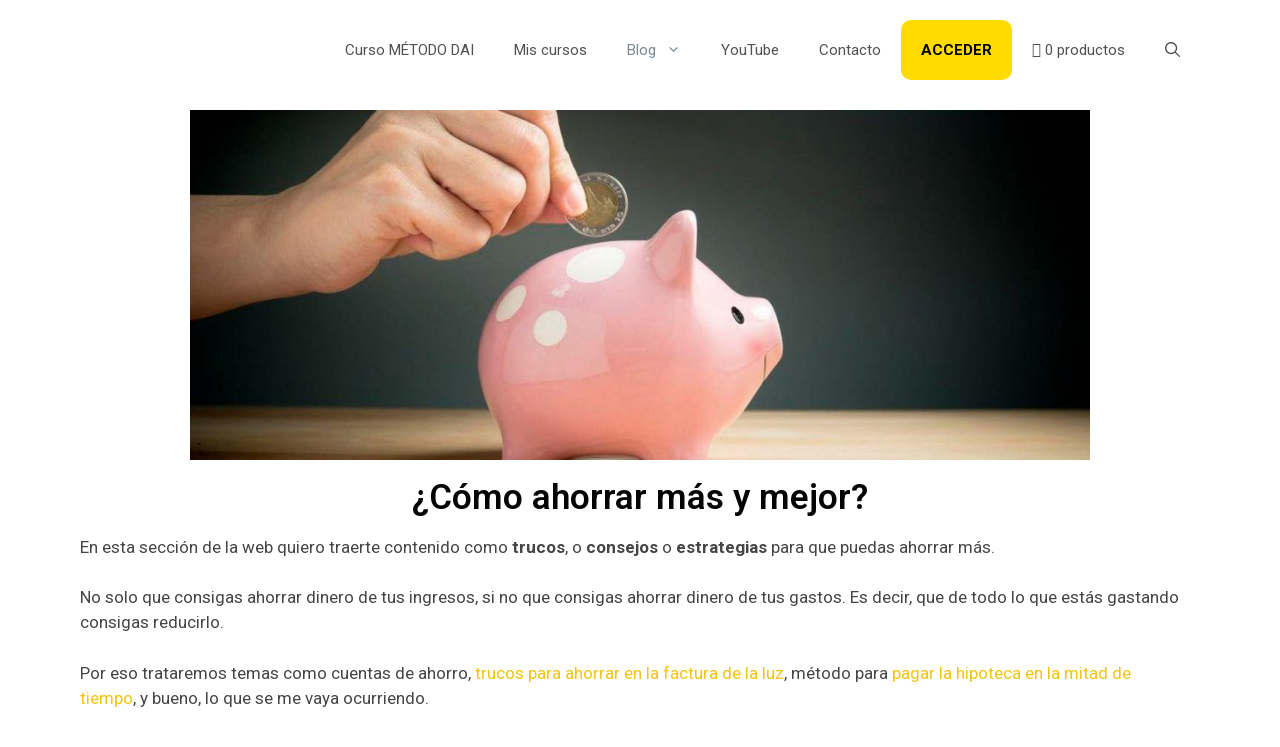

--- FILE ---
content_type: text/html; charset=UTF-8
request_url: https://josenavarrodai.com/ahorro/5/
body_size: 28242
content:
<!DOCTYPE html>
<html lang="es">
<head>
	<meta charset="UTF-8">
	<meta name='robots' content='index, follow, max-image-preview:large, max-snippet:-1, max-video-preview:-1' />
<meta name="viewport" content="width=device-width, initial-scale=1">
	<!-- This site is optimized with the Yoast SEO Premium plugin v18.7 (Yoast SEO v20.11) - https://yoast.com/wordpress/plugins/seo/ -->
	<title>TRUCOS, consejos y estrategias para AHORRAR más y mejor 🚀</title>
	<meta name="description" content="Se puede ahorrar más ✅ pero para eso hace falta saber hacerlo. ¿Quieres aprender? Deja que con mis artículos te enseñe trucos y consejos ..." />
	<link rel="canonical" href="https://josenavarrodai.com/ahorro/" />
	<meta property="og:locale" content="es_ES" />
	<meta property="og:type" content="article" />
	<meta property="og:title" content="Ahorro" />
	<meta property="og:description" content="Se puede ahorrar más ✅ pero para eso hace falta saber hacerlo. ¿Quieres aprender? Deja que con mis artículos te enseñe trucos y consejos ..." />
	<meta property="og:url" content="https://josenavarrodai.com/ahorro/" />
	<meta property="og:site_name" content="Jose Navarro DAI" />
	<meta property="article:publisher" content="https://www.facebook.com/metododai/" />
	<meta property="article:modified_time" content="2021-08-09T16:23:12+00:00" />
	<meta property="og:image" content="https://josenavarrodai.com/wp-content/uploads/2020/04/como-puedo-ahorrar.jpg" />
	<meta property="og:image:width" content="1214" />
	<meta property="og:image:height" content="472" />
	<meta property="og:image:type" content="image/jpeg" />
	<meta name="twitter:card" content="summary_large_image" />
	<meta name="twitter:label1" content="Tiempo de lectura" />
	<meta name="twitter:data1" content="6 minutos" />
	<script type="application/ld+json" class="yoast-schema-graph">{"@context":"https://schema.org","@graph":[{"@type":"WebPage","@id":"https://josenavarrodai.com/ahorro/","url":"https://josenavarrodai.com/ahorro/","name":"TRUCOS, consejos y estrategias para AHORRAR más y mejor 🚀","isPartOf":{"@id":"https://josenavarrodai.com/#website"},"primaryImageOfPage":{"@id":"https://josenavarrodai.com/ahorro/#primaryimage"},"image":{"@id":"https://josenavarrodai.com/ahorro/#primaryimage"},"thumbnailUrl":"https://josenavarrodai.com/wp-content/uploads/2020/04/como-puedo-ahorrar.jpg","datePublished":"2021-08-06T14:51:09+00:00","dateModified":"2021-08-09T16:23:12+00:00","description":"Se puede ahorrar más ✅ pero para eso hace falta saber hacerlo. ¿Quieres aprender? Deja que con mis artículos te enseñe trucos y consejos ...","breadcrumb":{"@id":"https://josenavarrodai.com/ahorro/#breadcrumb"},"inLanguage":"es","potentialAction":[{"@type":"ReadAction","target":["https://josenavarrodai.com/ahorro/"]}]},{"@type":"ImageObject","inLanguage":"es","@id":"https://josenavarrodai.com/ahorro/#primaryimage","url":"https://josenavarrodai.com/wp-content/uploads/2020/04/como-puedo-ahorrar.jpg","contentUrl":"https://josenavarrodai.com/wp-content/uploads/2020/04/como-puedo-ahorrar.jpg","width":1214,"height":472},{"@type":"BreadcrumbList","@id":"https://josenavarrodai.com/ahorro/#breadcrumb","itemListElement":[{"@type":"ListItem","position":1,"name":"Inicio","item":"https://josenavarrodai.com/"},{"@type":"ListItem","position":2,"name":"Ahorro"}]},{"@type":"WebSite","@id":"https://josenavarrodai.com/#website","url":"https://josenavarrodai.com/","name":"Jose Navarro DAI","description":"Educación financiera e Inversión a Largo plazo","potentialAction":[{"@type":"SearchAction","target":{"@type":"EntryPoint","urlTemplate":"https://josenavarrodai.com/?s={search_term_string}"},"query-input":"required name=search_term_string"}],"inLanguage":"es"}]}</script>
	<!-- / Yoast SEO Premium plugin. -->


<link href='https://fonts.gstatic.com' crossorigin rel='preconnect' />
<link href='https://fonts.googleapis.com' crossorigin rel='preconnect' />
<link rel="alternate" type="application/rss+xml" title="Jose Navarro DAI &raquo; Feed" href="https://josenavarrodai.com/feed/" />
<link rel="alternate" type="application/rss+xml" title="Jose Navarro DAI &raquo; Feed de los comentarios" href="https://josenavarrodai.com/comments/feed/" />
<script>
window._wpemojiSettings = {"baseUrl":"https:\/\/s.w.org\/images\/core\/emoji\/14.0.0\/72x72\/","ext":".png","svgUrl":"https:\/\/s.w.org\/images\/core\/emoji\/14.0.0\/svg\/","svgExt":".svg","source":{"concatemoji":"https:\/\/josenavarrodai.com\/wp-includes\/js\/wp-emoji-release.min.js?ver=6.2.2"}};
/*! This file is auto-generated */
!function(e,a,t){var n,r,o,i=a.createElement("canvas"),p=i.getContext&&i.getContext("2d");function s(e,t){p.clearRect(0,0,i.width,i.height),p.fillText(e,0,0);e=i.toDataURL();return p.clearRect(0,0,i.width,i.height),p.fillText(t,0,0),e===i.toDataURL()}function c(e){var t=a.createElement("script");t.src=e,t.defer=t.type="text/javascript",a.getElementsByTagName("head")[0].appendChild(t)}for(o=Array("flag","emoji"),t.supports={everything:!0,everythingExceptFlag:!0},r=0;r<o.length;r++)t.supports[o[r]]=function(e){if(p&&p.fillText)switch(p.textBaseline="top",p.font="600 32px Arial",e){case"flag":return s("\ud83c\udff3\ufe0f\u200d\u26a7\ufe0f","\ud83c\udff3\ufe0f\u200b\u26a7\ufe0f")?!1:!s("\ud83c\uddfa\ud83c\uddf3","\ud83c\uddfa\u200b\ud83c\uddf3")&&!s("\ud83c\udff4\udb40\udc67\udb40\udc62\udb40\udc65\udb40\udc6e\udb40\udc67\udb40\udc7f","\ud83c\udff4\u200b\udb40\udc67\u200b\udb40\udc62\u200b\udb40\udc65\u200b\udb40\udc6e\u200b\udb40\udc67\u200b\udb40\udc7f");case"emoji":return!s("\ud83e\udef1\ud83c\udffb\u200d\ud83e\udef2\ud83c\udfff","\ud83e\udef1\ud83c\udffb\u200b\ud83e\udef2\ud83c\udfff")}return!1}(o[r]),t.supports.everything=t.supports.everything&&t.supports[o[r]],"flag"!==o[r]&&(t.supports.everythingExceptFlag=t.supports.everythingExceptFlag&&t.supports[o[r]]);t.supports.everythingExceptFlag=t.supports.everythingExceptFlag&&!t.supports.flag,t.DOMReady=!1,t.readyCallback=function(){t.DOMReady=!0},t.supports.everything||(n=function(){t.readyCallback()},a.addEventListener?(a.addEventListener("DOMContentLoaded",n,!1),e.addEventListener("load",n,!1)):(e.attachEvent("onload",n),a.attachEvent("onreadystatechange",function(){"complete"===a.readyState&&t.readyCallback()})),(e=t.source||{}).concatemoji?c(e.concatemoji):e.wpemoji&&e.twemoji&&(c(e.twemoji),c(e.wpemoji)))}(window,document,window._wpemojiSettings);
</script>
<style>
img.wp-smiley,
img.emoji {
	display: inline !important;
	border: none !important;
	box-shadow: none !important;
	height: 1em !important;
	width: 1em !important;
	margin: 0 0.07em !important;
	vertical-align: -0.1em !important;
	background: none !important;
	padding: 0 !important;
}
</style>
	<link rel='stylesheet' id='generate-fonts-css' href='//fonts.googleapis.com/css?family=Roboto:100,100italic,300,300italic,regular,italic,500,500italic,700,700italic,900,900italic' media='all' />
<link rel='stylesheet' id='wc-blocks-vendors-style-css' href='https://josenavarrodai.com/wp-content/plugins/woocommerce/packages/woocommerce-blocks/build/wc-blocks-vendors-style.css?ver=10.2.4' media='all' />
<link rel='stylesheet' id='wc-blocks-style-css' href='https://josenavarrodai.com/wp-content/plugins/woocommerce/packages/woocommerce-blocks/build/wc-blocks-style.css?ver=10.2.4' media='all' />
<link rel='stylesheet' id='contact-form-7-css' href='https://josenavarrodai.com/wp-content/plugins/contact-form-7/includes/css/styles.css?ver=5.7.7' media='all' />
<link rel='stylesheet' id='surl-lasso-lite-css' href='https://josenavarrodai.com/wp-content/plugins/simple-urls/admin/assets/css/lasso-lite.css?ver=1689230428' media='all' />
<link rel='stylesheet' id='wpmenucart-icons-css' href='https://josenavarrodai.com/wp-content/plugins/woocommerce-menu-bar-cart/assets/css/wpmenucart-icons.min.css?ver=2.14.0' media='all' />
<style id='wpmenucart-icons-inline-css'>
@font-face{font-family:WPMenuCart;src:url(https://josenavarrodai.com/wp-content/plugins/woocommerce-menu-bar-cart/assets/fonts/WPMenuCart.eot);src:url(https://josenavarrodai.com/wp-content/plugins/woocommerce-menu-bar-cart/assets/fonts/WPMenuCart.eot?#iefix) format('embedded-opentype'),url(https://josenavarrodai.com/wp-content/plugins/woocommerce-menu-bar-cart/assets/fonts/WPMenuCart.woff2) format('woff2'),url(https://josenavarrodai.com/wp-content/plugins/woocommerce-menu-bar-cart/assets/fonts/WPMenuCart.woff) format('woff'),url(https://josenavarrodai.com/wp-content/plugins/woocommerce-menu-bar-cart/assets/fonts/WPMenuCart.ttf) format('truetype'),url(https://josenavarrodai.com/wp-content/plugins/woocommerce-menu-bar-cart/assets/fonts/WPMenuCart.svg#WPMenuCart) format('svg');font-weight:400;font-style:normal;font-display:swap}
</style>
<link rel='stylesheet' id='wpmenucart-css' href='https://josenavarrodai.com/wp-content/plugins/woocommerce-menu-bar-cart/assets/css/wpmenucart-main.min.css?ver=2.14.0' media='all' />
<link rel='stylesheet' id='woocommerce-layout-css' href='https://josenavarrodai.com/wp-content/plugins/woocommerce/assets/css/woocommerce-layout.css?ver=7.8.2' media='all' />
<link rel='stylesheet' id='woocommerce-smallscreen-css' href='https://josenavarrodai.com/wp-content/plugins/woocommerce/assets/css/woocommerce-smallscreen.css?ver=7.8.2' media='only screen and (max-width: 768px)' />
<link rel='stylesheet' id='woocommerce-general-css' href='https://josenavarrodai.com/wp-content/plugins/woocommerce/assets/css/woocommerce.css?ver=7.8.2' media='all' />
<style id='woocommerce-general-inline-css'>
.woocommerce .page-header-image-single {display: none;}.woocommerce .entry-content,.woocommerce .product .entry-summary {margin-top: 0;}.related.products {clear: both;}.checkout-subscribe-prompt.clear {visibility: visible;height: initial;width: initial;}@media (max-width:768px) {.woocommerce .woocommerce-ordering,.woocommerce-page .woocommerce-ordering {float: none;}.woocommerce .woocommerce-ordering select {max-width: 100%;}.woocommerce ul.products li.product,.woocommerce-page ul.products li.product,.woocommerce-page[class*=columns-] ul.products li.product,.woocommerce[class*=columns-] ul.products li.product {width: 100%;float: none;}}
</style>
<style id='woocommerce-inline-inline-css'>
.woocommerce form .form-row .required { visibility: visible; }
</style>
<link rel='stylesheet' id='learndash_quiz_front_css-css' href='//josenavarrodai.com/wp-content/plugins/sfwd-lms/themes/legacy/templates/learndash_quiz_front.min.css?ver=4.5.3' media='all' />
<link rel='stylesheet' id='jquery-dropdown-css-css' href='//josenavarrodai.com/wp-content/plugins/sfwd-lms/assets/css/jquery.dropdown.min.css?ver=4.5.3' media='all' />
<link rel='stylesheet' id='learndash_lesson_video-css' href='//josenavarrodai.com/wp-content/plugins/sfwd-lms/themes/legacy/templates/learndash_lesson_video.min.css?ver=4.5.3' media='all' />
<link rel='stylesheet' id='generate-style-css' href='https://josenavarrodai.com/wp-content/themes/generatepress/assets/css/main.min.css?ver=3.3.0' media='all' />
<style id='generate-style-inline-css'>
body{background-color:#ffffff;color:#222222;}a{color:#f1c40f;}a:hover, a:focus, a:active{color:#000000;}.wp-block-group__inner-container{max-width:1200px;margin-left:auto;margin-right:auto;}.site-header .header-image{width:160px;}.navigation-search{position:absolute;left:-99999px;pointer-events:none;visibility:hidden;z-index:20;width:100%;top:0;transition:opacity 100ms ease-in-out;opacity:0;}.navigation-search.nav-search-active{left:0;right:0;pointer-events:auto;visibility:visible;opacity:1;}.navigation-search input[type="search"]{outline:0;border:0;vertical-align:bottom;line-height:1;opacity:0.9;width:100%;z-index:20;border-radius:0;-webkit-appearance:none;height:60px;}.navigation-search input::-ms-clear{display:none;width:0;height:0;}.navigation-search input::-ms-reveal{display:none;width:0;height:0;}.navigation-search input::-webkit-search-decoration, .navigation-search input::-webkit-search-cancel-button, .navigation-search input::-webkit-search-results-button, .navigation-search input::-webkit-search-results-decoration{display:none;}.gen-sidebar-nav .navigation-search{top:auto;bottom:0;}:root{--contrast:#222222;--contrast-2:#575760;--contrast-3:#b2b2be;--base:#f0f0f0;--base-2:#f7f8f9;--base-3:#ffffff;--accent:#1e73be;}:root .has-contrast-color{color:var(--contrast);}:root .has-contrast-background-color{background-color:var(--contrast);}:root .has-contrast-2-color{color:var(--contrast-2);}:root .has-contrast-2-background-color{background-color:var(--contrast-2);}:root .has-contrast-3-color{color:var(--contrast-3);}:root .has-contrast-3-background-color{background-color:var(--contrast-3);}:root .has-base-color{color:var(--base);}:root .has-base-background-color{background-color:var(--base);}:root .has-base-2-color{color:var(--base-2);}:root .has-base-2-background-color{background-color:var(--base-2);}:root .has-base-3-color{color:var(--base-3);}:root .has-base-3-background-color{background-color:var(--base-3);}:root .has-accent-color{color:var(--accent);}:root .has-accent-background-color{background-color:var(--accent);}body, button, input, select, textarea{font-family:"Roboto", sans-serif;}body{line-height:1.5;}.entry-content > [class*="wp-block-"]:not(:last-child):not(.wp-block-heading){margin-bottom:1.5em;}.main-navigation .main-nav ul ul li a{font-size:14px;}.sidebar .widget, .footer-widgets .widget{font-size:17px;}@media (max-width:768px){h1{font-size:31px;}h2{font-size:27px;}h3{font-size:24px;}h4{font-size:22px;}h5{font-size:19px;}}.top-bar{background-color:#636363;color:#ffffff;}.top-bar a{color:#ffffff;}.top-bar a:hover{color:#303030;}.site-header{background-color:#ffffff;}.main-title a,.main-title a:hover{color:#222222;}.site-description{color:#757575;}.mobile-menu-control-wrapper .menu-toggle,.mobile-menu-control-wrapper .menu-toggle:hover,.mobile-menu-control-wrapper .menu-toggle:focus,.has-inline-mobile-toggle #site-navigation.toggled{background-color:rgba(0, 0, 0, 0.02);}.main-navigation,.main-navigation ul ul{background-color:#ffffff;}.main-navigation .main-nav ul li a, .main-navigation .menu-toggle, .main-navigation .menu-bar-items{color:#515151;}.main-navigation .main-nav ul li:not([class*="current-menu-"]):hover > a, .main-navigation .main-nav ul li:not([class*="current-menu-"]):focus > a, .main-navigation .main-nav ul li.sfHover:not([class*="current-menu-"]) > a, .main-navigation .menu-bar-item:hover > a, .main-navigation .menu-bar-item.sfHover > a{color:#7a8896;background-color:#ffffff;}button.menu-toggle:hover,button.menu-toggle:focus{color:#515151;}.main-navigation .main-nav ul li[class*="current-menu-"] > a{color:#7a8896;background-color:#ffffff;}.navigation-search input[type="search"],.navigation-search input[type="search"]:active, .navigation-search input[type="search"]:focus, .main-navigation .main-nav ul li.search-item.active > a, .main-navigation .menu-bar-items .search-item.active > a{color:#7a8896;background-color:#ffffff;}.main-navigation ul ul{background-color:#eaeaea;}.main-navigation .main-nav ul ul li a{color:#515151;}.main-navigation .main-nav ul ul li:not([class*="current-menu-"]):hover > a,.main-navigation .main-nav ul ul li:not([class*="current-menu-"]):focus > a, .main-navigation .main-nav ul ul li.sfHover:not([class*="current-menu-"]) > a{color:#7a8896;background-color:#eaeaea;}.main-navigation .main-nav ul ul li[class*="current-menu-"] > a{color:#7a8896;background-color:#eaeaea;}.separate-containers .inside-article, .separate-containers .comments-area, .separate-containers .page-header, .one-container .container, .separate-containers .paging-navigation, .inside-page-header{background-color:#ffffff;}.entry-title a{color:#222222;}.entry-title a:hover{color:#55555e;}.entry-meta{color:#595959;}.sidebar .widget{background-color:#ffffff;}.footer-widgets{background-color:#ffffff;}.footer-widgets .widget-title{color:#000000;}.site-info{color:#ffffff;background-color:#55555e;}.site-info a{color:#ffffff;}.site-info a:hover{color:#d3d3d3;}.footer-bar .widget_nav_menu .current-menu-item a{color:#d3d3d3;}input[type="text"],input[type="email"],input[type="url"],input[type="password"],input[type="search"],input[type="tel"],input[type="number"],textarea,select{color:#666666;background-color:#fafafa;border-color:#cccccc;}input[type="text"]:focus,input[type="email"]:focus,input[type="url"]:focus,input[type="password"]:focus,input[type="search"]:focus,input[type="tel"]:focus,input[type="number"]:focus,textarea:focus,select:focus{color:#666666;background-color:#ffffff;border-color:#bfbfbf;}button,html input[type="button"],input[type="reset"],input[type="submit"],a.button,a.wp-block-button__link:not(.has-background){color:#ffffff;background-color:#55555e;}button:hover,html input[type="button"]:hover,input[type="reset"]:hover,input[type="submit"]:hover,a.button:hover,button:focus,html input[type="button"]:focus,input[type="reset"]:focus,input[type="submit"]:focus,a.button:focus,a.wp-block-button__link:not(.has-background):active,a.wp-block-button__link:not(.has-background):focus,a.wp-block-button__link:not(.has-background):hover{color:#ffffff;background-color:#3f4047;}a.generate-back-to-top{background-color:rgba( 0,0,0,0.4 );color:#ffffff;}a.generate-back-to-top:hover,a.generate-back-to-top:focus{background-color:rgba( 0,0,0,0.6 );color:#ffffff;}:root{--gp-search-modal-bg-color:var(--base-3);--gp-search-modal-text-color:var(--contrast);--gp-search-modal-overlay-bg-color:rgba(0,0,0,0.2);}@media (max-width: 768px){.main-navigation .menu-bar-item:hover > a, .main-navigation .menu-bar-item.sfHover > a{background:none;color:#515151;}}.nav-below-header .main-navigation .inside-navigation.grid-container, .nav-above-header .main-navigation .inside-navigation.grid-container{padding:0px 20px 0px 20px;}.site-main .wp-block-group__inner-container{padding:40px;}.separate-containers .paging-navigation{padding-top:20px;padding-bottom:20px;}.entry-content .alignwide, body:not(.no-sidebar) .entry-content .alignfull{margin-left:-40px;width:calc(100% + 80px);max-width:calc(100% + 80px);}.rtl .menu-item-has-children .dropdown-menu-toggle{padding-left:20px;}.rtl .main-navigation .main-nav ul li.menu-item-has-children > a{padding-right:20px;}@media (max-width:768px){.separate-containers .inside-article, .separate-containers .comments-area, .separate-containers .page-header, .separate-containers .paging-navigation, .one-container .site-content, .inside-page-header{padding:30px;}.site-main .wp-block-group__inner-container{padding:30px;}.inside-top-bar{padding-right:30px;padding-left:30px;}.inside-header{padding-right:30px;padding-left:30px;}.widget-area .widget{padding-top:30px;padding-right:30px;padding-bottom:30px;padding-left:30px;}.footer-widgets-container{padding-top:30px;padding-right:30px;padding-bottom:30px;padding-left:30px;}.inside-site-info{padding-right:30px;padding-left:30px;}.entry-content .alignwide, body:not(.no-sidebar) .entry-content .alignfull{margin-left:-30px;width:calc(100% + 60px);max-width:calc(100% + 60px);}.one-container .site-main .paging-navigation{margin-bottom:20px;}}/* End cached CSS */.is-right-sidebar{width:30%;}.is-left-sidebar{width:30%;}.site-content .content-area{width:70%;}@media (max-width: 768px){.main-navigation .menu-toggle,.sidebar-nav-mobile:not(#sticky-placeholder){display:block;}.main-navigation ul,.gen-sidebar-nav,.main-navigation:not(.slideout-navigation):not(.toggled) .main-nav > ul,.has-inline-mobile-toggle #site-navigation .inside-navigation > *:not(.navigation-search):not(.main-nav){display:none;}.nav-align-right .inside-navigation,.nav-align-center .inside-navigation{justify-content:space-between;}.has-inline-mobile-toggle .mobile-menu-control-wrapper{display:flex;flex-wrap:wrap;}.has-inline-mobile-toggle .inside-header{flex-direction:row;text-align:left;flex-wrap:wrap;}.has-inline-mobile-toggle .header-widget,.has-inline-mobile-toggle #site-navigation{flex-basis:100%;}.nav-float-left .has-inline-mobile-toggle #site-navigation{order:10;}}
.elementor-template-full-width .site-content{display:block;}
.dynamic-author-image-rounded{border-radius:100%;}.dynamic-featured-image, .dynamic-author-image{vertical-align:middle;}.one-container.blog .dynamic-content-template:not(:last-child), .one-container.archive .dynamic-content-template:not(:last-child){padding-bottom:0px;}.dynamic-entry-excerpt > p:last-child{margin-bottom:0px;}
.main-navigation .main-nav ul li a,.menu-toggle,.main-navigation .menu-bar-item > a{transition: line-height 300ms ease}.main-navigation.toggled .main-nav > ul{background-color: #ffffff}.sticky-enabled .gen-sidebar-nav.is_stuck .main-navigation {margin-bottom: 0px;}.sticky-enabled .gen-sidebar-nav.is_stuck {z-index: 500;}.sticky-enabled .main-navigation.is_stuck {box-shadow: 0 2px 2px -2px rgba(0, 0, 0, .2);}.navigation-stick:not(.gen-sidebar-nav) {left: 0;right: 0;width: 100% !important;}@media (max-width: 768px){#sticky-placeholder{height:0;overflow:hidden;}.has-inline-mobile-toggle #site-navigation.toggled{margin-top:0;}.has-inline-mobile-menu #site-navigation.toggled .main-nav > ul{top:1.5em;}}.nav-float-right .navigation-stick {width: 100% !important;left: 0;}.nav-float-right .navigation-stick .navigation-branding {margin-right: auto;}.main-navigation.has-sticky-branding:not(.grid-container) .inside-navigation:not(.grid-container) .navigation-branding{margin-left: 10px;}.main-navigation.navigation-stick.has-sticky-branding .inside-navigation.grid-container{padding-left:40px;padding-right:40px;}@media (max-width:768px){.main-navigation.navigation-stick.has-sticky-branding .inside-navigation.grid-container{padding-left:0;padding-right:0;}}
</style>
<link rel='stylesheet' id='generate-child-css' href='https://josenavarrodai.com/wp-content/themes/wpstg-tmp-generatepress-child/style.css?ver=1628460000' media='all' />
<link rel='stylesheet' id='learndash-front-css' href='//josenavarrodai.com/wp-content/plugins/sfwd-lms/themes/ld30/assets/css/learndash.min.css?ver=4.5.3' media='all' />
<style id='learndash-front-inline-css'>
		.learndash-wrapper .ld-item-list .ld-item-list-item.ld-is-next,
		.learndash-wrapper .wpProQuiz_content .wpProQuiz_questionListItem label:focus-within {
			border-color: #000000;
		}

		/*
		.learndash-wrapper a:not(.ld-button):not(#quiz_continue_link):not(.ld-focus-menu-link):not(.btn-blue):not(#quiz_continue_link):not(.ld-js-register-account):not(#ld-focus-mode-course-heading):not(#btn-join):not(.ld-item-name):not(.ld-table-list-item-preview):not(.ld-lesson-item-preview-heading),
		 */

		.learndash-wrapper .ld-breadcrumbs a,
		.learndash-wrapper .ld-lesson-item.ld-is-current-lesson .ld-lesson-item-preview-heading,
		.learndash-wrapper .ld-lesson-item.ld-is-current-lesson .ld-lesson-title,
		.learndash-wrapper .ld-primary-color-hover:hover,
		.learndash-wrapper .ld-primary-color,
		.learndash-wrapper .ld-primary-color-hover:hover,
		.learndash-wrapper .ld-primary-color,
		.learndash-wrapper .ld-tabs .ld-tabs-navigation .ld-tab.ld-active,
		.learndash-wrapper .ld-button.ld-button-transparent,
		.learndash-wrapper .ld-button.ld-button-reverse,
		.learndash-wrapper .ld-icon-certificate,
		.learndash-wrapper .ld-login-modal .ld-login-modal-login .ld-modal-heading,
		#wpProQuiz_user_content a,
		.learndash-wrapper .ld-item-list .ld-item-list-item a.ld-item-name:hover,
		.learndash-wrapper .ld-focus-comments__heading-actions .ld-expand-button,
		.learndash-wrapper .ld-focus-comments__heading a,
		.learndash-wrapper .ld-focus-comments .comment-respond a,
		.learndash-wrapper .ld-focus-comment .ld-comment-reply a.comment-reply-link:hover,
		.learndash-wrapper .ld-expand-button.ld-button-alternate {
			color: #000000 !important;
		}

		.learndash-wrapper .ld-focus-comment.bypostauthor>.ld-comment-wrapper,
		.learndash-wrapper .ld-focus-comment.role-group_leader>.ld-comment-wrapper,
		.learndash-wrapper .ld-focus-comment.role-administrator>.ld-comment-wrapper {
			background-color:rgba(0, 0, 0, 0.03) !important;
		}


		.learndash-wrapper .ld-primary-background,
		.learndash-wrapper .ld-tabs .ld-tabs-navigation .ld-tab.ld-active:after {
			background: #000000 !important;
		}



		.learndash-wrapper .ld-course-navigation .ld-lesson-item.ld-is-current-lesson .ld-status-incomplete,
		.learndash-wrapper .ld-focus-comment.bypostauthor:not(.ptype-sfwd-assignment) >.ld-comment-wrapper>.ld-comment-avatar img,
		.learndash-wrapper .ld-focus-comment.role-group_leader>.ld-comment-wrapper>.ld-comment-avatar img,
		.learndash-wrapper .ld-focus-comment.role-administrator>.ld-comment-wrapper>.ld-comment-avatar img {
			border-color: #000000 !important;
		}



		.learndash-wrapper .ld-loading::before {
			border-top:3px solid #000000 !important;
		}

		.learndash-wrapper .ld-button:hover:not(.learndash-link-previous-incomplete):not(.ld-button-transparent),
		#learndash-tooltips .ld-tooltip:after,
		#learndash-tooltips .ld-tooltip,
		.learndash-wrapper .ld-primary-background,
		.learndash-wrapper .btn-join,
		.learndash-wrapper #btn-join,
		.learndash-wrapper .ld-button:not(.ld-button-reverse):not(.learndash-link-previous-incomplete):not(.ld-button-transparent),
		.learndash-wrapper .ld-expand-button,
		.learndash-wrapper .wpProQuiz_content .wpProQuiz_button:not(.wpProQuiz_button_reShowQuestion):not(.wpProQuiz_button_restartQuiz),
		.learndash-wrapper .wpProQuiz_content .wpProQuiz_button2,
		.learndash-wrapper .ld-focus .ld-focus-sidebar .ld-course-navigation-heading,
		.learndash-wrapper .ld-focus .ld-focus-sidebar .ld-focus-sidebar-trigger,
		.learndash-wrapper .ld-focus-comments .form-submit #submit,
		.learndash-wrapper .ld-login-modal input[type='submit'],
		.learndash-wrapper .ld-login-modal .ld-login-modal-register,
		.learndash-wrapper .wpProQuiz_content .wpProQuiz_certificate a.btn-blue,
		.learndash-wrapper .ld-focus .ld-focus-header .ld-user-menu .ld-user-menu-items a,
		#wpProQuiz_user_content table.wp-list-table thead th,
		#wpProQuiz_overlay_close,
		.learndash-wrapper .ld-expand-button.ld-button-alternate .ld-icon {
			background-color: #000000 !important;
		}

		.learndash-wrapper .ld-focus .ld-focus-header .ld-user-menu .ld-user-menu-items:before {
			border-bottom-color: #000000 !important;
		}

		.learndash-wrapper .ld-button.ld-button-transparent:hover {
			background: transparent !important;
		}

		.learndash-wrapper .ld-focus .ld-focus-header .sfwd-mark-complete .learndash_mark_complete_button,
		.learndash-wrapper .ld-focus .ld-focus-header #sfwd-mark-complete #learndash_mark_complete_button,
		.learndash-wrapper .ld-button.ld-button-transparent,
		.learndash-wrapper .ld-button.ld-button-alternate,
		.learndash-wrapper .ld-expand-button.ld-button-alternate {
			background-color:transparent !important;
		}

		.learndash-wrapper .ld-focus-header .ld-user-menu .ld-user-menu-items a,
		.learndash-wrapper .ld-button.ld-button-reverse:hover,
		.learndash-wrapper .ld-alert-success .ld-alert-icon.ld-icon-certificate,
		.learndash-wrapper .ld-alert-warning .ld-button:not(.learndash-link-previous-incomplete),
		.learndash-wrapper .ld-primary-background.ld-status {
			color:white !important;
		}

		.learndash-wrapper .ld-status.ld-status-unlocked {
			background-color: rgba(0,0,0,0.2) !important;
			color: #000000 !important;
		}

		.learndash-wrapper .wpProQuiz_content .wpProQuiz_addToplist {
			background-color: rgba(0,0,0,0.1) !important;
			border: 1px solid #000000 !important;
		}

		.learndash-wrapper .wpProQuiz_content .wpProQuiz_toplistTable th {
			background: #000000 !important;
		}

		.learndash-wrapper .wpProQuiz_content .wpProQuiz_toplistTrOdd {
			background-color: rgba(0,0,0,0.1) !important;
		}

		.learndash-wrapper .wpProQuiz_content .wpProQuiz_reviewDiv li.wpProQuiz_reviewQuestionTarget {
			background-color: #000000 !important;
		}
		.learndash-wrapper .wpProQuiz_content .wpProQuiz_time_limit .wpProQuiz_progress {
			background-color: #000000 !important;
		}
		
		.learndash-wrapper #quiz_continue_link,
		.learndash-wrapper .ld-secondary-background,
		.learndash-wrapper .learndash_mark_complete_button,
		.learndash-wrapper #learndash_mark_complete_button,
		.learndash-wrapper .ld-status-complete,
		.learndash-wrapper .ld-alert-success .ld-button,
		.learndash-wrapper .ld-alert-success .ld-alert-icon {
			background-color: #81d742 !important;
		}

		.learndash-wrapper .wpProQuiz_content a#quiz_continue_link {
			background-color: #81d742 !important;
		}

		.learndash-wrapper .course_progress .sending_progress_bar {
			background: #81d742 !important;
		}

		.learndash-wrapper .wpProQuiz_content .wpProQuiz_button_reShowQuestion:hover, .learndash-wrapper .wpProQuiz_content .wpProQuiz_button_restartQuiz:hover {
			background-color: #81d742 !important;
			opacity: 0.75;
		}

		.learndash-wrapper .ld-secondary-color-hover:hover,
		.learndash-wrapper .ld-secondary-color,
		.learndash-wrapper .ld-focus .ld-focus-header .sfwd-mark-complete .learndash_mark_complete_button,
		.learndash-wrapper .ld-focus .ld-focus-header #sfwd-mark-complete #learndash_mark_complete_button,
		.learndash-wrapper .ld-focus .ld-focus-header .sfwd-mark-complete:after {
			color: #81d742 !important;
		}

		.learndash-wrapper .ld-secondary-in-progress-icon {
			border-left-color: #81d742 !important;
			border-top-color: #81d742 !important;
		}

		.learndash-wrapper .ld-alert-success {
			border-color: #81d742;
			background-color: transparent !important;
			color: #81d742;
		}

		.learndash-wrapper .wpProQuiz_content .wpProQuiz_reviewQuestion li.wpProQuiz_reviewQuestionSolved,
		.learndash-wrapper .wpProQuiz_content .wpProQuiz_box li.wpProQuiz_reviewQuestionSolved {
			background-color: #81d742 !important;
		}

		.learndash-wrapper .wpProQuiz_content  .wpProQuiz_reviewLegend span.wpProQuiz_reviewColor_Answer {
			background-color: #81d742 !important;
		}

		
		.learndash-wrapper .ld-alert-warning {
			background-color:transparent;
		}

		.learndash-wrapper .ld-status-waiting,
		.learndash-wrapper .ld-alert-warning .ld-alert-icon {
			background-color: #dd9933 !important;
		}

		.learndash-wrapper .ld-tertiary-color-hover:hover,
		.learndash-wrapper .ld-tertiary-color,
		.learndash-wrapper .ld-alert-warning {
			color: #dd9933 !important;
		}

		.learndash-wrapper .ld-tertiary-background {
			background-color: #dd9933 !important;
		}

		.learndash-wrapper .ld-alert-warning {
			border-color: #dd9933 !important;
		}

		.learndash-wrapper .ld-tertiary-background,
		.learndash-wrapper .ld-alert-warning .ld-alert-icon {
			color:white !important;
		}

		.learndash-wrapper .wpProQuiz_content .wpProQuiz_reviewQuestion li.wpProQuiz_reviewQuestionReview,
		.learndash-wrapper .wpProQuiz_content .wpProQuiz_box li.wpProQuiz_reviewQuestionReview {
			background-color: #dd9933 !important;
		}

		.learndash-wrapper .wpProQuiz_content  .wpProQuiz_reviewLegend span.wpProQuiz_reviewColor_Review {
			background-color: #dd9933 !important;
		}

		
</style>
<link rel='stylesheet' id='elementor-icons-css' href='https://josenavarrodai.com/wp-content/plugins/elementor/assets/lib/eicons/css/elementor-icons.min.css?ver=5.20.0' media='all' />
<link rel='stylesheet' id='elementor-frontend-legacy-css' href='https://josenavarrodai.com/wp-content/plugins/elementor/assets/css/frontend-legacy.min.css?ver=3.14.1' media='all' />
<link rel='stylesheet' id='elementor-frontend-css' href='https://josenavarrodai.com/wp-content/plugins/elementor/assets/css/frontend.min.css?ver=3.14.1' media='all' />
<link rel='stylesheet' id='swiper-css' href='https://josenavarrodai.com/wp-content/plugins/elementor/assets/lib/swiper/css/swiper.min.css?ver=5.3.6' media='all' />
<link rel='stylesheet' id='elementor-post-248578-css' href='https://josenavarrodai.com/wp-content/uploads/elementor/css/post-248578.css?ver=1693814291' media='all' />
<link rel='stylesheet' id='elementor-pro-css' href='https://josenavarrodai.com/wp-content/plugins/elementor-pro/assets/css/frontend.min.css?ver=3.6.4' media='all' />
<link rel='stylesheet' id='font-awesome-5-all-css' href='https://josenavarrodai.com/wp-content/plugins/elementor/assets/lib/font-awesome/css/all.min.css?ver=3.14.1' media='all' />
<link rel='stylesheet' id='font-awesome-4-shim-css' href='https://josenavarrodai.com/wp-content/plugins/elementor/assets/lib/font-awesome/css/v4-shims.min.css?ver=3.14.1' media='all' />
<link rel='stylesheet' id='elementor-global-css' href='https://josenavarrodai.com/wp-content/uploads/elementor/css/global.css?ver=1693814378' media='all' />
<link rel='stylesheet' id='elementor-post-248884-css' href='https://josenavarrodai.com/wp-content/uploads/elementor/css/post-248884.css?ver=1693834153' media='all' />
<link rel='stylesheet' id='elementor-post-248753-css' href='https://josenavarrodai.com/wp-content/uploads/elementor/css/post-248753.css?ver=1693814292' media='all' />
<link rel='stylesheet' id='generate-navigation-branding-css' href='https://josenavarrodai.com/wp-content/plugins/gp-premium/menu-plus/functions/css/navigation-branding-flex.min.css?ver=2.3.1' media='all' />
<style id='generate-navigation-branding-inline-css'>
.navigation-branding .main-title{font-size:25px;font-weight:bold;}.main-navigation.has-branding .inside-navigation.grid-container, .main-navigation.has-branding.grid-container .inside-navigation:not(.grid-container){padding:0px 40px 0px 40px;}.main-navigation.has-branding:not(.grid-container) .inside-navigation:not(.grid-container) .navigation-branding{margin-left:10px;}.main-navigation .sticky-navigation-logo, .main-navigation.navigation-stick .site-logo:not(.mobile-header-logo){display:none;}.main-navigation.navigation-stick .sticky-navigation-logo{display:block;}.navigation-branding img, .site-logo.mobile-header-logo img{height:60px;width:auto;}.navigation-branding .main-title{line-height:60px;}@media (max-width: 768px){.main-navigation.has-branding.nav-align-center .menu-bar-items, .main-navigation.has-sticky-branding.navigation-stick.nav-align-center .menu-bar-items{margin-left:auto;}.navigation-branding{margin-right:auto;margin-left:10px;}.navigation-branding .main-title, .mobile-header-navigation .site-logo{margin-left:10px;}.main-navigation.has-branding .inside-navigation.grid-container{padding:0px;}}
</style>
<link rel='stylesheet' id='google-fonts-1-css' href='https://fonts.googleapis.com/css?family=Roboto%3A100%2C100italic%2C200%2C200italic%2C300%2C300italic%2C400%2C400italic%2C500%2C500italic%2C600%2C600italic%2C700%2C700italic%2C800%2C800italic%2C900%2C900italic%7CRoboto+Slab%3A100%2C100italic%2C200%2C200italic%2C300%2C300italic%2C400%2C400italic%2C500%2C500italic%2C600%2C600italic%2C700%2C700italic%2C800%2C800italic%2C900%2C900italic%7COdor+Mean+Chey%3A100%2C100italic%2C200%2C200italic%2C300%2C300italic%2C400%2C400italic%2C500%2C500italic%2C600%2C600italic%2C700%2C700italic%2C800%2C800italic%2C900%2C900italic&#038;display=auto&#038;ver=6.2.2' media='all' />
<link rel='stylesheet' id='elementor-icons-shared-0-css' href='https://josenavarrodai.com/wp-content/plugins/elementor/assets/lib/font-awesome/css/fontawesome.min.css?ver=5.15.3' media='all' />
<link rel='stylesheet' id='elementor-icons-fa-solid-css' href='https://josenavarrodai.com/wp-content/plugins/elementor/assets/lib/font-awesome/css/solid.min.css?ver=5.15.3' media='all' />
<link rel='stylesheet' id='elementor-icons-fa-brands-css' href='https://josenavarrodai.com/wp-content/plugins/elementor/assets/lib/font-awesome/css/brands.min.css?ver=5.15.3' media='all' />
<link rel="preconnect" href="https://fonts.gstatic.com/" crossorigin><script src='https://josenavarrodai.com/wp-includes/js/jquery/jquery.min.js?ver=3.6.4' id='jquery-core-js'></script>
<script src='https://josenavarrodai.com/wp-includes/js/jquery/jquery-migrate.min.js?ver=3.4.0' id='jquery-migrate-js'></script>
<script id='WCPAY_ASSETS-js-extra'>
var wcpayAssets = {"url":"https:\/\/josenavarrodai.com\/wp-content\/plugins\/woocommerce-payments\/dist\/"};
</script>
<script src='https://josenavarrodai.com/wp-content/plugins/elementor/assets/lib/font-awesome/js/v4-shims.min.js?ver=3.14.1' id='font-awesome-4-shim-js'></script>
<link rel="https://api.w.org/" href="https://josenavarrodai.com/wp-json/" /><link rel="alternate" type="application/json" href="https://josenavarrodai.com/wp-json/wp/v2/pages/248884" /><link rel="EditURI" type="application/rsd+xml" title="RSD" href="https://josenavarrodai.com/xmlrpc.php?rsd" />
<link rel="wlwmanifest" type="application/wlwmanifest+xml" href="https://josenavarrodai.com/wp-includes/wlwmanifest.xml" />
<meta name="generator" content="WordPress 6.2.2" />
<meta name="generator" content="WooCommerce 7.8.2" />
<link rel='shortlink' href='https://josenavarrodai.com/?p=248884' />
<link rel="alternate" type="application/json+oembed" href="https://josenavarrodai.com/wp-json/oembed/1.0/embed?url=https%3A%2F%2Fjosenavarrodai.com%2Fahorro%2F" />
<link rel="alternate" type="text/xml+oembed" href="https://josenavarrodai.com/wp-json/oembed/1.0/embed?url=https%3A%2F%2Fjosenavarrodai.com%2Fahorro%2F&#038;format=xml" />
	<noscript><style>.woocommerce-product-gallery{ opacity: 1 !important; }</style></noscript>
	<meta name="generator" content="Elementor 3.14.1; features: a11y_improvements, additional_custom_breakpoints; settings: css_print_method-external, google_font-enabled, font_display-auto">
<!-- Global site tag (gtag.js) - Google Analytics -->
<script async src="https://www.googletagmanager.com/gtag/js?id=UA-118827435-1"></script>
<script>
  window.dataLayer = window.dataLayer || [];
  function gtag(){dataLayer.push(arguments);}
  gtag('js', new Date());

  gtag('config', 'UA-118827435-1');
</script>
<link rel="icon" href="https://josenavarrodai.com/wp-content/uploads/2019/07/faviconjosenavarro.png" sizes="32x32" />
<link rel="icon" href="https://josenavarrodai.com/wp-content/uploads/2019/07/faviconjosenavarro.png" sizes="192x192" />
<link rel="apple-touch-icon" href="https://josenavarrodai.com/wp-content/uploads/2019/07/faviconjosenavarro.png" />
<meta name="msapplication-TileImage" content="https://josenavarrodai.com/wp-content/uploads/2019/07/faviconjosenavarro.png" />
		<style id="wp-custom-css">
			#breadcrumbs {
	font-size: 16px;
	letter-spacing: 2px;
        padding-left: 120px;
        padding-right: 10px;
}


@media all and (max-width:768px) {
	#breadcrumbs {
	font-size: 14px !important;
        padding-left: 30px;
        }
        .breadcrumb_last{
        display:none;
	}
	
}
	
	/*CSS PARA WOOCOMMERCE*/
.checkout-button, #place_order {
	background-color:#f95959!important;
	padding:15px!important;
	}
table tbody>tr:last-child>td, table tbody>tr:last-child>th {
    background-color: white!important;
}
.cart_totals table tbody>tr:nth-child(odd)>td, .cart_totals table tbody>tr:nth-child(odd)>th {
    background-color: #ebe9eb!important;
}
#coupon_code {
   width:100%!important;
}
button[name="update_cart"] {
  margin-top:20px!important;
	padding:15px!important;
}
.woocommerce-checkout .col-2 {
   float:none!important;	
}
.woocommerce-checkout .col-1 {
   margin-bottom:20px!important;	
}
.woocommerce-additional-fields {
  clear:none!important;
}
@media (min-width: 
768px) {	
	.woocommerce-checkout {
	 position:relative!important;
	margin-bottom:300px;
}
#order_review_heading { position:absolute;
	top:0px;
	right:0;
}
#order_review { width:50%;
	position:absolute;
	z-index:1;
	top:90px;
	right:0;
}	
	}
	
	
.page-id-249722 #page {
width: 80% !important;
}



.boton-menu a {
color: #000!important;
font-weight:bold;
border-color: #ef9b00;
border-radius: 10px;
background-color: #ffdb00 !important;
text-align: center;

}

.boton-menu a:hover {
background-color: #efc069 !important;
	
}

.et_header_style_left #et-top-navigation {
padding-top: 16px!important;
}

.et_header_style_left .et-fixed-header #et-top-navigation {
padding-top: 5px!important;
	line-height:5px !important;
}

/*---------------Menu CTA Button Mobile Settings---------------*/
@media only screen and (max-width: 980px) {
.menu-cta a {
background-color: #ef9b00;
}
}





		</style>
		</head>

<body class="page-template page-template-elementor_header_footer page page-id-248884 wp-embed-responsive paged-5 page-paged-5 theme-generatepress post-image-aligned-center sticky-menu-slide sticky-enabled both-sticky-menu woocommerce-no-js yith-ctpw right-sidebar nav-float-right separate-containers nav-search-enabled header-aligned-left dropdown-hover elementor-default elementor-template-full-width elementor-kit-248578 elementor-page elementor-page-248884 full-width-content" itemtype="https://schema.org/WebPage" itemscope>
	<a class="screen-reader-text skip-link" href="#content" title="Saltar al contenido">Saltar al contenido</a>		<header class="site-header has-inline-mobile-toggle" id="masthead" aria-label="Sitio"  itemtype="https://schema.org/WPHeader" itemscope>
			<div class="inside-header grid-container">
					<nav class="main-navigation mobile-menu-control-wrapper" id="mobile-menu-control-wrapper" aria-label="Cambiar a móvil">
		<div class="menu-bar-items"><span class="menu-bar-item search-item"><a aria-label="Abrir la barra de búsqueda" href="#"><span class="gp-icon icon-search"><svg viewBox="0 0 512 512" aria-hidden="true" xmlns="http://www.w3.org/2000/svg" width="1em" height="1em"><path fill-rule="evenodd" clip-rule="evenodd" d="M208 48c-88.366 0-160 71.634-160 160s71.634 160 160 160 160-71.634 160-160S296.366 48 208 48zM0 208C0 93.125 93.125 0 208 0s208 93.125 208 208c0 48.741-16.765 93.566-44.843 129.024l133.826 134.018c9.366 9.379 9.355 24.575-.025 33.941-9.379 9.366-24.575 9.355-33.941-.025L337.238 370.987C301.747 399.167 256.839 416 208 416 93.125 416 0 322.875 0 208z" /></svg><svg viewBox="0 0 512 512" aria-hidden="true" xmlns="http://www.w3.org/2000/svg" width="1em" height="1em"><path d="M71.029 71.029c9.373-9.372 24.569-9.372 33.942 0L256 222.059l151.029-151.03c9.373-9.372 24.569-9.372 33.942 0 9.372 9.373 9.372 24.569 0 33.942L289.941 256l151.03 151.029c9.372 9.373 9.372 24.569 0 33.942-9.373 9.372-24.569 9.372-33.942 0L256 289.941l-151.029 151.03c-9.373 9.372-24.569 9.372-33.942 0-9.372-9.373-9.372-24.569 0-33.942L222.059 256 71.029 104.971c-9.372-9.373-9.372-24.569 0-33.942z" /></svg></span></a></span></div>		<button data-nav="site-navigation" class="menu-toggle" aria-controls="primary-menu" aria-expanded="false">
			<span class="gp-icon icon-menu-bars"><svg viewBox="0 0 512 512" aria-hidden="true" xmlns="http://www.w3.org/2000/svg" width="1em" height="1em"><path d="M0 96c0-13.255 10.745-24 24-24h464c13.255 0 24 10.745 24 24s-10.745 24-24 24H24c-13.255 0-24-10.745-24-24zm0 160c0-13.255 10.745-24 24-24h464c13.255 0 24 10.745 24 24s-10.745 24-24 24H24c-13.255 0-24-10.745-24-24zm0 160c0-13.255 10.745-24 24-24h464c13.255 0 24 10.745 24 24s-10.745 24-24 24H24c-13.255 0-24-10.745-24-24z" /></svg><svg viewBox="0 0 512 512" aria-hidden="true" xmlns="http://www.w3.org/2000/svg" width="1em" height="1em"><path d="M71.029 71.029c9.373-9.372 24.569-9.372 33.942 0L256 222.059l151.029-151.03c9.373-9.372 24.569-9.372 33.942 0 9.372 9.373 9.372 24.569 0 33.942L289.941 256l151.03 151.029c9.372 9.373 9.372 24.569 0 33.942-9.373 9.372-24.569 9.372-33.942 0L256 289.941l-151.029 151.03c-9.373 9.372-24.569 9.372-33.942 0-9.372-9.373-9.372-24.569 0-33.942L222.059 256 71.029 104.971c-9.372-9.373-9.372-24.569 0-33.942z" /></svg></span><span class="screen-reader-text">Menú</span>		</button>
	</nav>
			<nav class="has-sticky-branding main-navigation has-menu-bar-items sub-menu-right" id="site-navigation" aria-label="Principal"  itemtype="https://schema.org/SiteNavigationElement" itemscope>
			<div class="inside-navigation grid-container">
				<div class="navigation-branding"><div class="sticky-navigation-logo">
					<a href="https://josenavarrodai.com/" title="Jose Navarro DAI" rel="home">
						<img src="http://josenavarrodai.com/wp-content/uploads/2019/07/cropped-jose-navarro-dai-coach-financiero.jpg" class="is-logo-image" alt="Jose Navarro DAI" width="400" height="117" />
					</a>
				</div></div><form method="get" class="search-form navigation-search" action="https://josenavarrodai.com/">
					<input type="search" class="search-field" value="" name="s" title="Buscar" />
				</form>				<button class="menu-toggle" aria-controls="primary-menu" aria-expanded="false">
					<span class="gp-icon icon-menu-bars"><svg viewBox="0 0 512 512" aria-hidden="true" xmlns="http://www.w3.org/2000/svg" width="1em" height="1em"><path d="M0 96c0-13.255 10.745-24 24-24h464c13.255 0 24 10.745 24 24s-10.745 24-24 24H24c-13.255 0-24-10.745-24-24zm0 160c0-13.255 10.745-24 24-24h464c13.255 0 24 10.745 24 24s-10.745 24-24 24H24c-13.255 0-24-10.745-24-24zm0 160c0-13.255 10.745-24 24-24h464c13.255 0 24 10.745 24 24s-10.745 24-24 24H24c-13.255 0-24-10.745-24-24z" /></svg><svg viewBox="0 0 512 512" aria-hidden="true" xmlns="http://www.w3.org/2000/svg" width="1em" height="1em"><path d="M71.029 71.029c9.373-9.372 24.569-9.372 33.942 0L256 222.059l151.029-151.03c9.373-9.372 24.569-9.372 33.942 0 9.372 9.373 9.372 24.569 0 33.942L289.941 256l151.03 151.029c9.372 9.373 9.372 24.569 0 33.942-9.373 9.372-24.569 9.372-33.942 0L256 289.941l-151.029 151.03c-9.373 9.372-24.569 9.372-33.942 0-9.372-9.373-9.372-24.569 0-33.942L222.059 256 71.029 104.971c-9.372-9.373-9.372-24.569 0-33.942z" /></svg></span><span class="screen-reader-text">Menú</span>				</button>
				<div id="primary-menu" class="main-nav"><ul id="menu-menu-principal" class=" menu sf-menu"><li id="menu-item-4715" class="menu_cta menu-item menu-item-type-custom menu-item-object-custom menu-item-4715"><a title="Curso para aprender a invertir a largo plazo" target="_blank" rel="noopener" href="http://josenavarrodai.com/aprende-utilizar-dinero-invertirlo-largo-plazo/">Curso MÉTODO DAI</a></li>
<li id="menu-item-250842" class="menu-item menu-item-type-custom menu-item-object-custom menu-item-250842"><a href="http://josenavarrodai.com/cursos-online">Mis cursos</a></li>
<li id="menu-item-4677" class="menuprincipal menu-item menu-item-type-custom menu-item-object-custom current-menu-ancestor current-menu-parent menu-item-has-children menu-item-4677"><a href="http://josenavarrodai.com/blog/">Blog<span role="presentation" class="dropdown-menu-toggle"><span class="gp-icon icon-arrow"><svg viewBox="0 0 330 512" aria-hidden="true" xmlns="http://www.w3.org/2000/svg" width="1em" height="1em"><path d="M305.913 197.085c0 2.266-1.133 4.815-2.833 6.514L171.087 335.593c-1.7 1.7-4.249 2.832-6.515 2.832s-4.815-1.133-6.515-2.832L26.064 203.599c-1.7-1.7-2.832-4.248-2.832-6.514s1.132-4.816 2.832-6.515l14.162-14.163c1.7-1.699 3.966-2.832 6.515-2.832 2.266 0 4.815 1.133 6.515 2.832l111.316 111.317 111.316-111.317c1.7-1.699 4.249-2.832 6.515-2.832s4.815 1.133 6.515 2.832l14.162 14.163c1.7 1.7 2.833 4.249 2.833 6.515z" /></svg></span></span></a>
<ul class="sub-menu">
	<li id="menu-item-249226" class="menu-item menu-item-type-post_type menu-item-object-page current-menu-item page_item page-item-248884 current_page_item menu-item-249226"><a href="https://josenavarrodai.com/ahorro/" aria-current="page">Ahorro</a></li>
	<li id="menu-item-249225" class="menu-item menu-item-type-post_type menu-item-object-page menu-item-249225"><a href="https://josenavarrodai.com/emprender/">Emprendimiento</a></li>
	<li id="menu-item-249224" class="menu-item menu-item-type-post_type menu-item-object-page menu-item-249224"><a href="https://josenavarrodai.com/estafas-y-fraudes/">Estafas y fraudes</a></li>
	<li id="menu-item-249223" class="menu-item menu-item-type-post_type menu-item-object-page menu-item-249223"><a href="https://josenavarrodai.com/deudas-como-controlar-y-eliminar-las-deudas/">Deuda</a></li>
	<li id="menu-item-249251" class="menu-item menu-item-type-post_type menu-item-object-page menu-item-249251"><a href="https://josenavarrodai.com/criptomonedas/">Criptomonedas</a></li>
	<li id="menu-item-249222" class="menu-item menu-item-type-post_type menu-item-object-page menu-item-249222"><a href="https://josenavarrodai.com/desarrollo-personal/">desarrollo personal</a></li>
</ul>
</li>
<li id="menu-item-4150" class="menuprincipal menu-item menu-item-type-custom menu-item-object-custom menu-item-4150"><a target="_blank" rel="noopener" href="https://www.youtube.com/channel/UC8wTihqgCBp4cSnHFEtHthw?sub_confirmation=1">YouTube</a></li>
<li id="menu-item-796" class="menuprincipal menu-item menu-item-type-custom menu-item-object-custom menu-item-796"><a href="http://josenavarrodai.com/contacto/">Contacto</a></li>
<li id="menu-item-249905" class="boton-menu menu-item menu-item-type-custom menu-item-object-custom menu-item-249905"><a target="_blank" rel="noopener" href="http://josenavarrodai.com/mi-cuenta/">ACCEDER</a></li>
<li class="menu-item menu-item-type-custom menu-item-object-custom wpmenucartli wpmenucart-display-standard menu-item" id="wpmenucartli"><a class="wpmenucart-contents empty-wpmenucart-visible" href="https://josenavarrodai.com/cursos/" title="Empezar a comprar"><i class="wpmenucart-icon-shopping-cart-0" role="img" aria-label="Carrito"></i><span class="cartcontents">0 productos</span></a></li></ul></div><div class="menu-bar-items"><span class="menu-bar-item search-item"><a aria-label="Abrir la barra de búsqueda" href="#"><span class="gp-icon icon-search"><svg viewBox="0 0 512 512" aria-hidden="true" xmlns="http://www.w3.org/2000/svg" width="1em" height="1em"><path fill-rule="evenodd" clip-rule="evenodd" d="M208 48c-88.366 0-160 71.634-160 160s71.634 160 160 160 160-71.634 160-160S296.366 48 208 48zM0 208C0 93.125 93.125 0 208 0s208 93.125 208 208c0 48.741-16.765 93.566-44.843 129.024l133.826 134.018c9.366 9.379 9.355 24.575-.025 33.941-9.379 9.366-24.575 9.355-33.941-.025L337.238 370.987C301.747 399.167 256.839 416 208 416 93.125 416 0 322.875 0 208z" /></svg><svg viewBox="0 0 512 512" aria-hidden="true" xmlns="http://www.w3.org/2000/svg" width="1em" height="1em"><path d="M71.029 71.029c9.373-9.372 24.569-9.372 33.942 0L256 222.059l151.029-151.03c9.373-9.372 24.569-9.372 33.942 0 9.372 9.373 9.372 24.569 0 33.942L289.941 256l151.03 151.029c9.372 9.373 9.372 24.569 0 33.942-9.373 9.372-24.569 9.372-33.942 0L256 289.941l-151.029 151.03c-9.373 9.372-24.569 9.372-33.942 0-9.372-9.373-9.372-24.569 0-33.942L222.059 256 71.029 104.971c-9.372-9.373-9.372-24.569 0-33.942z" /></svg></span></a></span></div>			</div>
		</nav>
					</div>
		</header>
		
	<div class="site grid-container container hfeed" id="page">
				<div class="site-content" id="content">
					<div data-elementor-type="wp-page" data-elementor-id="248884" class="elementor elementor-248884">
						<div class="elementor-inner">
				<div class="elementor-section-wrap">
									<section class="elementor-section elementor-top-section elementor-element elementor-element-d7c44e2 elementor-section-boxed elementor-section-height-default elementor-section-height-default" data-id="d7c44e2" data-element_type="section">
						<div class="elementor-container elementor-column-gap-default">
							<div class="elementor-row">
					<div class="elementor-column elementor-col-100 elementor-top-column elementor-element elementor-element-6f4dbc4" data-id="6f4dbc4" data-element_type="column">
			<div class="elementor-column-wrap elementor-element-populated">
							<div class="elementor-widget-wrap">
						<div class="elementor-element elementor-element-85e4d6d elementor-widget elementor-widget-image" data-id="85e4d6d" data-element_type="widget" data-widget_type="image.default">
				<div class="elementor-widget-container">
								<div class="elementor-image">
												<img decoding="async" width="900" height="350" src="https://josenavarrodai.com/wp-content/uploads/2020/04/como-puedo-ahorrar-1024x398.jpg" class="attachment-large size-large wp-image-8329" alt="" loading="lazy" srcset="https://josenavarrodai.com/wp-content/uploads/2020/04/como-puedo-ahorrar-1024x398.jpg 1024w, https://josenavarrodai.com/wp-content/uploads/2020/04/como-puedo-ahorrar-300x117.jpg 300w, https://josenavarrodai.com/wp-content/uploads/2020/04/como-puedo-ahorrar-768x299.jpg 768w, https://josenavarrodai.com/wp-content/uploads/2020/04/como-puedo-ahorrar-1080x420.jpg 1080w, https://josenavarrodai.com/wp-content/uploads/2020/04/como-puedo-ahorrar.jpg 1214w" sizes="(max-width: 900px) 100vw, 900px" />														</div>
						</div>
				</div>
						</div>
					</div>
		</div>
								</div>
					</div>
		</section>
				<section class="elementor-section elementor-top-section elementor-element elementor-element-d9d8004 elementor-section-boxed elementor-section-height-default elementor-section-height-default" data-id="d9d8004" data-element_type="section">
						<div class="elementor-container elementor-column-gap-default">
							<div class="elementor-row">
					<div class="elementor-column elementor-col-100 elementor-top-column elementor-element elementor-element-c3aee01" data-id="c3aee01" data-element_type="column">
			<div class="elementor-column-wrap elementor-element-populated">
							<div class="elementor-widget-wrap">
						<div class="elementor-element elementor-element-ad0c42f elementor-widget elementor-widget-heading" data-id="ad0c42f" data-element_type="widget" data-widget_type="heading.default">
				<div class="elementor-widget-container">
			<h2 class="elementor-heading-title elementor-size-default">¿Cómo ahorrar más y mejor? </h2>		</div>
				</div>
				<div class="elementor-element elementor-element-913fd42 elementor-widget elementor-widget-text-editor" data-id="913fd42" data-element_type="widget" data-widget_type="text-editor.default">
				<div class="elementor-widget-container">
								<div class="elementor-text-editor elementor-clearfix">
				<p>En esta sección de la web quiero traerte contenido como <b>trucos</b>, o <b>consejos</b> o <b>estrategias</b> para que puedas ahorrar más.</p><p>No solo que consigas ahorrar dinero de tus ingresos, si no que consigas ahorrar dinero de tus gastos. Es decir, que de todo lo que estás gastando consigas reducirlo.</p><p>Por eso trataremos temas como cuentas de ahorro, <a href="http://josenavarrodai.com/consejos-para-ahorrar-mas-de-un-55-en-tu-factura-de-la-luz/" target="_blank" rel="noopener">trucos para ahorrar en la factura de la luz</a>, método para <a href="http://josenavarrodai.com/paga-tu-hipoteca-en-la-mitad-de-tiempo/" target="_blank" rel="noopener">pagar la hipoteca en la mitad de tiempo</a>, y bueno, lo que se me vaya ocurriendo.</p>					</div>
						</div>
				</div>
				<div class="elementor-element elementor-element-5d5329e elementor-widget elementor-widget-heading" data-id="5d5329e" data-element_type="widget" data-widget_type="heading.default">
				<div class="elementor-widget-container">
			<h2 class="elementor-heading-title elementor-size-default">La importancia de ahorrar</h2>		</div>
				</div>
				<div class="elementor-element elementor-element-594a538 elementor-widget elementor-widget-text-editor" data-id="594a538" data-element_type="widget" data-widget_type="text-editor.default">
				<div class="elementor-widget-container">
								<div class="elementor-text-editor elementor-clearfix">
				<p><strong>Ahorrar</strong> es algo que todo el mundo debería de hacer pero que muchas veces no hacemos por que no le damos la importancia que tiene o por que queremos dejarlo para mas adelante, muchas veces por creencias limitantes sobre el dinero,  pero todo el mundo puede ahorrar. </p><p>Por eso es importantísimo aprender a ahorrar en tu día ya que no te imaginas cómo puede cambiar tu vida si ahorras, pero sobre todo, <strong>cómo puede cambiar tu vida si eso que consigues ahorrar lo inviertes a largo plazo <a href="http://josenavarrodai.com/aprende-utilizar-dinero-invertirlo-largo-plazo/">usando estrategias como las que enseño en mi curso</a></strong>.</p><p>Pero al final, quédate con algo importante… tienes que hacer una <strong>radiografía a tu economía</strong> y para saber exactamente cuales son tus <strong>gastos y tus ingresos</strong>.</p><p><span style="color: var( --e-global-color-text ); font-family: var( --e-global-typography-text-font-family ), Sans-serif;">Una vez hecho esto, tendrás que hacer limpieza y a partir de ahora ya podrás </span><strong style="color: var( --e-global-color-text ); font-family: var( --e-global-typography-text-font-family ), Sans-serif;">comenzar a ahorrar</strong></p>					</div>
						</div>
				</div>
						</div>
					</div>
		</div>
								</div>
					</div>
		</section>
				<section class="elementor-section elementor-top-section elementor-element elementor-element-733532d elementor-section-boxed elementor-section-height-default elementor-section-height-default" data-id="733532d" data-element_type="section" data-settings="{&quot;background_background&quot;:&quot;classic&quot;}">
						<div class="elementor-container elementor-column-gap-default">
							<div class="elementor-row">
					<div class="elementor-column elementor-col-100 elementor-top-column elementor-element elementor-element-9eb06e2" data-id="9eb06e2" data-element_type="column">
			<div class="elementor-column-wrap elementor-element-populated">
							<div class="elementor-widget-wrap">
						<div class="elementor-element elementor-element-b87a17a elementor-widget elementor-widget-heading" data-id="b87a17a" data-element_type="widget" data-widget_type="heading.default">
				<div class="elementor-widget-container">
			<h2 class="elementor-heading-title elementor-size-default">Artículos que te ayudarán a ahorrar más y mejor</h2>		</div>
				</div>
				<div class="elementor-element elementor-element-34e920c elementor-grid-3 elementor-grid-tablet-2 elementor-grid-mobile-1 elementor-posts--thumbnail-top elementor-card-shadow-yes elementor-posts__hover-gradient elementor-widget elementor-widget-posts" data-id="34e920c" data-element_type="widget" data-settings="{&quot;pagination_type&quot;:&quot;numbers_and_prev_next&quot;,&quot;cards_columns&quot;:&quot;3&quot;,&quot;cards_columns_tablet&quot;:&quot;2&quot;,&quot;cards_columns_mobile&quot;:&quot;1&quot;,&quot;cards_row_gap&quot;:{&quot;unit&quot;:&quot;px&quot;,&quot;size&quot;:35,&quot;sizes&quot;:[]},&quot;cards_row_gap_tablet&quot;:{&quot;unit&quot;:&quot;px&quot;,&quot;size&quot;:&quot;&quot;,&quot;sizes&quot;:[]},&quot;cards_row_gap_mobile&quot;:{&quot;unit&quot;:&quot;px&quot;,&quot;size&quot;:&quot;&quot;,&quot;sizes&quot;:[]}}" data-widget_type="posts.cards">
				<div class="elementor-widget-container">
					<div class="elementor-posts-container elementor-posts elementor-posts--skin-cards elementor-grid">
				<article class="elementor-post elementor-grid-item post-6503 post type-post status-publish format-standard has-post-thumbnail hentry category-ahorro category-inversion category-opinion tag-enganos tag-esquema-piramidal tag-fraudes">
			<div class="elementor-post__card">
				<a class="elementor-post__thumbnail__link" href="https://josenavarrodai.com/viajar-gratis-con-incruises-negocio-piramidal/" ><div class="elementor-post__thumbnail"><img width="300" height="168" src="https://josenavarrodai.com/wp-content/uploads/2019/08/incruises-es-negocio-viajar-gratis-piramidal-300x168.jpg" class="attachment-medium size-medium wp-image-6508" alt="" decoding="async" loading="lazy" srcset="https://josenavarrodai.com/wp-content/uploads/2019/08/incruises-es-negocio-viajar-gratis-piramidal-300x168.jpg 300w, https://josenavarrodai.com/wp-content/uploads/2019/08/incruises-es-negocio-viajar-gratis-piramidal.jpg 768w" sizes="(max-width: 300px) 100vw, 300px" /></div></a>
				<div class="elementor-post__text">
				<h3 class="elementor-post__title">
			<a href="https://josenavarrodai.com/viajar-gratis-con-incruises-negocio-piramidal/" >
				Viajar gratis con InCruises ¿Negocio piramidal?			</a>
		</h3>
				</div>
					</div>
		</article>
				<article class="elementor-post elementor-grid-item post-6237 post type-post status-publish format-standard has-post-thumbnail hentry category-ahorro category-deuda tag-bancos tag-hipotecas">
			<div class="elementor-post__card">
				<a class="elementor-post__thumbnail__link" href="https://josenavarrodai.com/nueva-ley-hipotecaria-las-claves-para-entenderla/" ><div class="elementor-post__thumbnail"><img width="300" height="168" src="https://josenavarrodai.com/wp-content/uploads/2019/07/nueva-ley-hipotecaria-claves-para-entenderla-300x168.jpg" class="attachment-medium size-medium wp-image-6239" alt="nueva ley hipotecaria para tontos" decoding="async" loading="lazy" srcset="https://josenavarrodai.com/wp-content/uploads/2019/07/nueva-ley-hipotecaria-claves-para-entenderla-300x168.jpg 300w, https://josenavarrodai.com/wp-content/uploads/2019/07/nueva-ley-hipotecaria-claves-para-entenderla.jpg 768w" sizes="(max-width: 300px) 100vw, 300px" /></div></a>
				<div class="elementor-post__text">
				<h3 class="elementor-post__title">
			<a href="https://josenavarrodai.com/nueva-ley-hipotecaria-las-claves-para-entenderla/" >
				Nueva Ley Hipotecaria: Las claves para entenderla			</a>
		</h3>
				</div>
					</div>
		</article>
				<article class="elementor-post elementor-grid-item post-5782 post type-post status-publish format-standard has-post-thumbnail hentry category-ahorro category-inversion">
			<div class="elementor-post__card">
				<a class="elementor-post__thumbnail__link" href="https://josenavarrodai.com/la-mejor-opcion-para-comprar-un-coche-al-contado-o-financiado/" ><div class="elementor-post__thumbnail"><img width="300" height="168" src="https://josenavarrodai.com/wp-content/uploads/2019/06/comprar-vehiculo-al-contado-financiado-300x168.jpg" class="attachment-medium size-medium wp-image-5784" alt="La mejor opcion para comprar un coche. ¿Al contado o Financiado?" decoding="async" loading="lazy" srcset="https://josenavarrodai.com/wp-content/uploads/2019/06/comprar-vehiculo-al-contado-financiado-300x168.jpg 300w, https://josenavarrodai.com/wp-content/uploads/2019/06/comprar-vehiculo-al-contado-financiado.jpg 768w, https://josenavarrodai.com/wp-content/uploads/2019/06/comprar-vehiculo-al-contado-financiado-610x342.jpg 610w" sizes="(max-width: 300px) 100vw, 300px" /></div></a>
				<div class="elementor-post__text">
				<h3 class="elementor-post__title">
			<a href="https://josenavarrodai.com/la-mejor-opcion-para-comprar-un-coche-al-contado-o-financiado/" >
				La mejor opción para comprar un coche ¿Al contado o financiado?			</a>
		</h3>
				</div>
					</div>
		</article>
				<article class="elementor-post elementor-grid-item post-5754 post type-post status-publish format-standard has-post-thumbnail hentry category-ahorro category-desarrollo-personal category-deuda category-inversion">
			<div class="elementor-post__card">
				<a class="elementor-post__thumbnail__link" href="https://josenavarrodai.com/6-creencias-limitantes-que-nos-impiden-utilizar-bien-nuestro-dinero/" ><div class="elementor-post__thumbnail"><img width="300" height="168" src="https://josenavarrodai.com/wp-content/uploads/2019/06/creencias-limitantes-que-nos-impiden-utilizar-bien-nuestro-dinero-300x168.jpg" class="attachment-medium size-medium wp-image-5759" alt="" decoding="async" loading="lazy" srcset="https://josenavarrodai.com/wp-content/uploads/2019/06/creencias-limitantes-que-nos-impiden-utilizar-bien-nuestro-dinero-300x168.jpg 300w, https://josenavarrodai.com/wp-content/uploads/2019/06/creencias-limitantes-que-nos-impiden-utilizar-bien-nuestro-dinero.jpg 768w, https://josenavarrodai.com/wp-content/uploads/2019/06/creencias-limitantes-que-nos-impiden-utilizar-bien-nuestro-dinero-610x342.jpg 610w" sizes="(max-width: 300px) 100vw, 300px" /></div></a>
				<div class="elementor-post__text">
				<h3 class="elementor-post__title">
			<a href="https://josenavarrodai.com/6-creencias-limitantes-que-nos-impiden-utilizar-bien-nuestro-dinero/" >
				6 Creencias limitantes que nos impiden utilizar bien nuestro dinero			</a>
		</h3>
				</div>
					</div>
		</article>
				<article class="elementor-post elementor-grid-item post-5609 post type-post status-publish format-standard has-post-thumbnail hentry category-ahorro category-deuda category-inversion">
			<div class="elementor-post__card">
				<a class="elementor-post__thumbnail__link" href="https://josenavarrodai.com/clase-magistral-de-economia-y-finanzas-por-dos-ancianos-de-soria/" ><div class="elementor-post__thumbnail"><img width="300" height="168" src="https://josenavarrodai.com/wp-content/uploads/2019/06/economia-finanzas-clase-magistral-300x168.jpg" class="attachment-medium size-medium wp-image-5610" alt="" decoding="async" loading="lazy" srcset="https://josenavarrodai.com/wp-content/uploads/2019/06/economia-finanzas-clase-magistral-300x168.jpg 300w, https://josenavarrodai.com/wp-content/uploads/2019/06/economia-finanzas-clase-magistral.jpg 768w, https://josenavarrodai.com/wp-content/uploads/2019/06/economia-finanzas-clase-magistral-610x342.jpg 610w" sizes="(max-width: 300px) 100vw, 300px" /></div></a>
				<div class="elementor-post__text">
				<h3 class="elementor-post__title">
			<a href="https://josenavarrodai.com/clase-magistral-de-economia-y-finanzas-por-dos-ancianos-de-soria/" >
				Clase magistral de Economía y Finanzas por dos ancianos de Soria			</a>
		</h3>
				</div>
					</div>
		</article>
				<article class="elementor-post elementor-grid-item post-5356 post type-post status-publish format-standard has-post-thumbnail hentry category-ahorro category-deuda category-inversion">
			<div class="elementor-post__card">
				<a class="elementor-post__thumbnail__link" href="https://josenavarrodai.com/activos-pasivos-exito-financiero/" ><div class="elementor-post__thumbnail"><img width="300" height="168" src="https://josenavarrodai.com/wp-content/uploads/2019/04/activos-pasivos-educacion-financiera-300x168.jpg" class="attachment-medium size-medium wp-image-5358" alt="" decoding="async" loading="lazy" srcset="https://josenavarrodai.com/wp-content/uploads/2019/04/activos-pasivos-educacion-financiera-300x168.jpg 300w, https://josenavarrodai.com/wp-content/uploads/2019/04/activos-pasivos-educacion-financiera.jpg 768w, https://josenavarrodai.com/wp-content/uploads/2019/04/activos-pasivos-educacion-financiera-610x342.jpg 610w" sizes="(max-width: 300px) 100vw, 300px" /></div></a>
				<div class="elementor-post__text">
				<h3 class="elementor-post__title">
			<a href="https://josenavarrodai.com/activos-pasivos-exito-financiero/" >
				Activos y pasivos &#8211; LA CLAVE PARA EL ÉXITO FINANCIERO			</a>
		</h3>
				</div>
					</div>
		</article>
				</div>


		
				<div class="e-load-more-anchor" data-page="5" data-max-page="9" data-next-page="https://josenavarrodai.com/ahorro/6/"></div>
				<nav class="elementor-pagination" role="navigation" aria-label="Pagination">
			<a class="page-numbers prev" href="https://josenavarrodai.com/ahorro/4/">&laquo; Anterior</a>
<a class="page-numbers" href="https://josenavarrodai.com/ahorro/"><span class="elementor-screen-only">Page</span>1</a>
<span class="page-numbers dots">&hellip;</span>
<a class="page-numbers" href="https://josenavarrodai.com/ahorro/3/"><span class="elementor-screen-only">Page</span>3</a>
<a class="page-numbers" href="https://josenavarrodai.com/ahorro/4/"><span class="elementor-screen-only">Page</span>4</a>
<span aria-current="page" class="page-numbers current"><span class="elementor-screen-only">Page</span>5</span>
<span class="page-numbers next">Siguiente &raquo;</span>		</nav>
				</div>
				</div>
						</div>
					</div>
		</div>
								</div>
					</div>
		</section>
				<section class="elementor-section elementor-top-section elementor-element elementor-element-723475a elementor-section-boxed elementor-section-height-default elementor-section-height-default" data-id="723475a" data-element_type="section">
						<div class="elementor-container elementor-column-gap-default">
							<div class="elementor-row">
					<div class="elementor-column elementor-col-100 elementor-top-column elementor-element elementor-element-1d699d2" data-id="1d699d2" data-element_type="column">
			<div class="elementor-column-wrap elementor-element-populated">
							<div class="elementor-widget-wrap">
						<div class="elementor-element elementor-element-4784bbd elementor-widget elementor-widget-heading" data-id="4784bbd" data-element_type="widget" data-widget_type="heading.default">
				<div class="elementor-widget-container">
			<h2 class="elementor-heading-title elementor-size-default">Trucos para ahorrar</h2>		</div>
				</div>
				<div class="elementor-element elementor-element-dbc30fc elementor-widget elementor-widget-text-editor" data-id="dbc30fc" data-element_type="widget" data-widget_type="text-editor.default">
				<div class="elementor-widget-container">
								<div class="elementor-text-editor elementor-clearfix">
				<p>Te voy a explicar el truco número uno para ahorrar … ¿Estás preparado?</p><h3><b>Gasta menos de lo que ganes</b></h3><p>¿Cómo se te ha quedado el cuerpo? Lo se… Pensabas que te iba a dar una clave maestra, pero es que esto es la clave principal, de hecho, fijate en este video de la <a href="http://josenavarrodai.com/clase-magistral-de-economia-y-finanzas-por-dos-ancianos-de-soria/">clase magistral de economía que dan estos dos ancianos</a>.</p><p>Es imprescindible que si ganas 1.000€ no gastes por encima. Mientras que esto sea así… vamos bien. </p><p>Y quizás para ti puede parecer obvio, pero no te imaginas la cantidad de <strong>gente que vive por encima de sus posibilidades</strong>, y no un mes ni dos, si no toda su vida. Se acostumbra a ello y de ahí no sale.</p><p> No seas tu igual y ten muy presente este consejo: gasta menos de lo que ganes, SIEMPRE.</p><p> </p><h3><b>Busca alternativas mas baratas a todos tus gastos</b></h3><p>¿Y si te digo que de todos los productos que tienes contatados… ¡De todos! puedes encontrar opciones mas baratas?</p><p>No te imaginas lo que puede hacer esto por tu economía. <strong>Yo he llegado a ahorrar mas de 500€ al mes en gastos tras hacer limpieza.</strong></p><p>Y no es complicado. Es coger uno a uno tus gastos y buscar las <strong>alternativas mas baratas</strong> con el fin de ahorrar.</p><p>Te llevará unos dias la investigación y el cambio, pero te aseguro que podrás ahorrar mucho.</p><p> </p><h3><b>Elimina pequeños gastos</b></h3><p>Los pequeños gastos, o <strong>gastos hormiga</strong>, son <strong>los que mas daño hacen a nuestra economía</strong>.</p><p>Esas patatas que nos compramos cuando tenemos hambre en la calle, esa botella de agua en el lugar mas caro de la ciudad, esos cafes diarios fuera de casa, esa moneda a la máquina tragaperras… todos esos gastos pequeños y sin importancia al final, en la suma, son enormes y al final nos hacen mucho daño.</p><p> </p><h3><b>Controla tus gastos y aumenta tus ahorros</b></h3><p>Muy unido a lo anterior, es clave tener un control total de tus gastos y de tus ingresos. <strong>Cuando eres consciente de tu situación, tendrás un control mucho mayor</strong>.</p><p>Esto no es algo dificil de hacer. Al principio te puede llegar a costar, pero es fácil.</p><p>Tan solo tienes que utilizar alguna de las APP que existen para el control de los gastos, pero si no quieres complicarte la vida, es tan facil como usar un Excel de gastos/ingresos donde, apuntarás todos tus gastos y todos tus ingresos y podrás ver como terminas cada mes, y de donde puedes ir ajustando.</p><p> </p><h3><b>Ahorrar es un habito </b></h3><p>Ahorrar, es un hábito. Nadie nace enseñado. Tendrás que cultivar el <a href="http://josenavarrodai.com/los-habitos-de-la-gente-altamente-ahorradora/" target="_blank" rel="noopener">hábito de ahorrar</a>.</p><p>Quizás si tus padres han ahorrado siempre, tu has adquirido ese hábito sin darte cuenta, pero la mayoria de los mortales no adquirimos ese hábito y así pasamos toda nuestra vida. Luego… así nos va <img decoding="async" class="emoji" role="img" draggable="false" src="https://s.w.org/images/core/emoji/13.1.0/svg/1f642.svg" alt="🙂" /></p><p>Por eso, ten muy claro que ahorrar es un hábito, <strong>cuando te pongas a ahorrar y te des cuenta de los beneficios del ahorro, sin duda no dejarás de hacerlo nunca</strong>. Por que lo mejor de ahorrar no es el dinero que puedes recopilar para ti, si no que gracias a esos ahorros podrás <strong>invertir a largo plazo</strong> y hacer que <strong>tus ahorros te den muy buenas rentabilidades</strong>.</p><p>Si te interesa esto, mas abajo tienes un enlace hacia mi curso que trata justamente de eso, de apender a gestionar correctamente nuestro dinero e invertirlo a largo plazo.</p>					</div>
						</div>
				</div>
						</div>
					</div>
		</div>
								</div>
					</div>
		</section>
				<section class="elementor-section elementor-top-section elementor-element elementor-element-a4fe03e elementor-section-boxed elementor-section-height-default elementor-section-height-default" data-id="a4fe03e" data-element_type="section">
						<div class="elementor-container elementor-column-gap-default">
							<div class="elementor-row">
					<div class="elementor-column elementor-col-100 elementor-top-column elementor-element elementor-element-98320c8" data-id="98320c8" data-element_type="column">
			<div class="elementor-column-wrap elementor-element-populated">
							<div class="elementor-widget-wrap">
						<div class="elementor-element elementor-element-dc91a2d elementor-widget elementor-widget-image" data-id="dc91a2d" data-element_type="widget" data-widget_type="image.default">
				<div class="elementor-widget-container">
								<div class="elementor-image">
													<a href="http://josenavarrodai.com/aprende-utilizar-dinero-invertirlo-largo-plazo/" target="_blank">
							<img decoding="async" width="900" height="316" src="https://josenavarrodai.com/wp-content/uploads/2021/05/curso-metdo-dai-aprender-a-invertir-1024x360.jpg" class="attachment-large size-large wp-image-248265" alt="" loading="lazy" srcset="https://josenavarrodai.com/wp-content/uploads/2021/05/curso-metdo-dai-aprender-a-invertir-1024x360.jpg 1024w, https://josenavarrodai.com/wp-content/uploads/2021/05/curso-metdo-dai-aprender-a-invertir-300x106.jpg 300w, https://josenavarrodai.com/wp-content/uploads/2021/05/curso-metdo-dai-aprender-a-invertir-768x270.jpg 768w, https://josenavarrodai.com/wp-content/uploads/2021/05/curso-metdo-dai-aprender-a-invertir-1080x380.jpg 1080w, https://josenavarrodai.com/wp-content/uploads/2021/05/curso-metdo-dai-aprender-a-invertir-1280x451.jpg 1280w, https://josenavarrodai.com/wp-content/uploads/2021/05/curso-metdo-dai-aprender-a-invertir-980x345.jpg 980w, https://josenavarrodai.com/wp-content/uploads/2021/05/curso-metdo-dai-aprender-a-invertir-480x169.jpg 480w, https://josenavarrodai.com/wp-content/uploads/2021/05/curso-metdo-dai-aprender-a-invertir.jpg 1500w" sizes="(max-width: 900px) 100vw, 900px" />								</a>
														</div>
						</div>
				</div>
						</div>
					</div>
		</div>
								</div>
					</div>
		</section>
									</div>
			</div>
					</div>
		
	</div>
</div>


<div class="site-footer">
			<div data-elementor-type="footer" data-elementor-id="248753" class="elementor elementor-248753 elementor-location-footer">
					<div class="elementor-section-wrap">
								<section class="elementor-section elementor-top-section elementor-element elementor-element-49de2dbb elementor-section-full_width elementor-section-height-default elementor-section-height-default" data-id="49de2dbb" data-element_type="section" data-settings="{&quot;background_background&quot;:&quot;classic&quot;}">
						<div class="elementor-container elementor-column-gap-default">
							<div class="elementor-row">
					<div class="elementor-column elementor-col-25 elementor-top-column elementor-element elementor-element-6f81fd9" data-id="6f81fd9" data-element_type="column">
			<div class="elementor-column-wrap elementor-element-populated">
							<div class="elementor-widget-wrap">
						<div class="elementor-element elementor-element-51d95a3 elementor-widget elementor-widget-heading" data-id="51d95a3" data-element_type="widget" data-widget_type="heading.default">
				<div class="elementor-widget-container">
			<h4 class="elementor-heading-title elementor-size-default">Empieza aquí...</h4>		</div>
				</div>
				<div class="elementor-element elementor-element-2c8e54d9 elementor-icon-list--layout-traditional elementor-list-item-link-full_width elementor-widget elementor-widget-icon-list" data-id="2c8e54d9" data-element_type="widget" data-widget_type="icon-list.default">
				<div class="elementor-widget-container">
					<ul class="elementor-icon-list-items">
							<li class="elementor-icon-list-item">
											<a href="http://josenavarrodai.com/6-creencias-limitantes-que-nos-impiden-utilizar-bien-nuestro-dinero/" target="_blank">

												<span class="elementor-icon-list-icon">
							<i aria-hidden="true" class="fas fa-angle-right"></i>						</span>
										<span class="elementor-icon-list-text">Creencias limitantes del dinero</span>
											</a>
									</li>
								<li class="elementor-icon-list-item">
											<a href="http://josenavarrodai.com/guia-definitiva-para-conseguir-la-libertad-financiera-10-claves/">

												<span class="elementor-icon-list-icon">
							<i aria-hidden="true" class="fas fa-angle-right"></i>						</span>
										<span class="elementor-icon-list-text">10 claves para conseguir la libertad financiera</span>
											</a>
									</li>
								<li class="elementor-icon-list-item">
											<a href="http://josenavarrodai.com/ahorrar-el-mejor-habito-financiero-que-puedes-tener/">

												<span class="elementor-icon-list-icon">
							<i aria-hidden="true" class="fas fa-angle-right"></i>						</span>
										<span class="elementor-icon-list-text">El mejor hábito financiero</span>
											</a>
									</li>
								<li class="elementor-icon-list-item">
											<a href="http://josenavarrodai.com/activos-pasivos-exito-financiero/">

												<span class="elementor-icon-list-icon">
							<i aria-hidden="true" class="fas fa-angle-right"></i>						</span>
										<span class="elementor-icon-list-text">La clave del éxito financiero</span>
											</a>
									</li>
								<li class="elementor-icon-list-item">
											<a href="http://josenavarrodai.com/sentimiento-de-mercado-la-leccion-en-bolsa-mas-importante-que-tienes-que-aprender/">

												<span class="elementor-icon-list-icon">
							<i aria-hidden="true" class="fas fa-angle-right"></i>						</span>
										<span class="elementor-icon-list-text">La lección más importante para invertir</span>
											</a>
									</li>
						</ul>
				</div>
				</div>
						</div>
					</div>
		</div>
				<div class="elementor-column elementor-col-25 elementor-top-column elementor-element elementor-element-67aae2b7" data-id="67aae2b7" data-element_type="column">
			<div class="elementor-column-wrap elementor-element-populated">
							<div class="elementor-widget-wrap">
						<div class="elementor-element elementor-element-16a48746 elementor-widget elementor-widget-heading" data-id="16a48746" data-element_type="widget" data-widget_type="heading.default">
				<div class="elementor-widget-container">
			<h4 class="elementor-heading-title elementor-size-default">Cursos</h4>		</div>
				</div>
				<div class="elementor-element elementor-element-f1168fd elementor-icon-list--layout-traditional elementor-list-item-link-full_width elementor-widget elementor-widget-icon-list" data-id="f1168fd" data-element_type="widget" data-widget_type="icon-list.default">
				<div class="elementor-widget-container">
					<ul class="elementor-icon-list-items">
							<li class="elementor-icon-list-item">
											<a href="http://josenavarrodai.com/aprende-utilizar-dinero-invertirlo-largo-plazo/">

												<span class="elementor-icon-list-icon">
							<i aria-hidden="true" class="fas fa-angle-right"></i>						</span>
										<span class="elementor-icon-list-text">Curso Método DAI</span>
											</a>
									</li>
								<li class="elementor-icon-list-item">
											<a href="http://josenavarrodai.com/curso-gratis/">

												<span class="elementor-icon-list-icon">
							<i aria-hidden="true" class="fas fa-angle-right"></i>						</span>
										<span class="elementor-icon-list-text">Curso Creencias Limitantes sobre el dinero</span>
											</a>
									</li>
						</ul>
				</div>
				</div>
						</div>
					</div>
		</div>
				<div class="elementor-column elementor-col-25 elementor-top-column elementor-element elementor-element-505c0913" data-id="505c0913" data-element_type="column">
			<div class="elementor-column-wrap elementor-element-populated">
							<div class="elementor-widget-wrap">
						<div class="elementor-element elementor-element-2099628d elementor-widget elementor-widget-heading" data-id="2099628d" data-element_type="widget" data-widget_type="heading.default">
				<div class="elementor-widget-container">
			<h4 class="elementor-heading-title elementor-size-default">Información</h4>		</div>
				</div>
				<div class="elementor-element elementor-element-698151b7 elementor-icon-list--layout-traditional elementor-list-item-link-full_width elementor-widget elementor-widget-icon-list" data-id="698151b7" data-element_type="widget" data-widget_type="icon-list.default">
				<div class="elementor-widget-container">
					<ul class="elementor-icon-list-items">
							<li class="elementor-icon-list-item">
											<a href="http://josenavarrodai.com/aviso-legal/">

												<span class="elementor-icon-list-icon">
							<i aria-hidden="true" class="fas fa-angle-right"></i>						</span>
										<span class="elementor-icon-list-text">Aviso legal</span>
											</a>
									</li>
								<li class="elementor-icon-list-item">
											<a href="http://josenavarrodai.com/politica-de-privacidad-y-cockies/">

												<span class="elementor-icon-list-icon">
							<i aria-hidden="true" class="fas fa-angle-right"></i>						</span>
										<span class="elementor-icon-list-text">Política de privacidad y Cookies</span>
											</a>
									</li>
								<li class="elementor-icon-list-item">
											<a href="http://josenavarrodai.com/quien-soy/">

												<span class="elementor-icon-list-icon">
							<i aria-hidden="true" class="fas fa-angle-right"></i>						</span>
										<span class="elementor-icon-list-text">Sobre el autor</span>
											</a>
									</li>
								<li class="elementor-icon-list-item">
											<a href="http://josenavarrodai.com/contacto/">

												<span class="elementor-icon-list-icon">
							<i aria-hidden="true" class="fas fa-angle-right"></i>						</span>
										<span class="elementor-icon-list-text">Contacto</span>
											</a>
									</li>
								<li class="elementor-icon-list-item">
											<a href="http://josenavarrodai.com/sitemap_index.xml">

												<span class="elementor-icon-list-icon">
							<i aria-hidden="true" class="fas fa-angle-right"></i>						</span>
										<span class="elementor-icon-list-text">Sitemap</span>
											</a>
									</li>
						</ul>
				</div>
				</div>
						</div>
					</div>
		</div>
				<div class="elementor-column elementor-col-25 elementor-top-column elementor-element elementor-element-635d1926" data-id="635d1926" data-element_type="column">
			<div class="elementor-column-wrap elementor-element-populated">
							<div class="elementor-widget-wrap">
						<div class="elementor-element elementor-element-2de99038 elementor-widget elementor-widget-heading" data-id="2de99038" data-element_type="widget" data-widget_type="heading.default">
				<div class="elementor-widget-container">
			<h4 class="elementor-heading-title elementor-size-default">Social Media</h4>		</div>
				</div>
				<div class="elementor-element elementor-element-4b1dc171 e-grid-align-left elementor-grid-4 elementor-shape-rounded elementor-widget elementor-widget-social-icons" data-id="4b1dc171" data-element_type="widget" data-widget_type="social-icons.default">
				<div class="elementor-widget-container">
					<div class="elementor-social-icons-wrapper elementor-grid">
							<span class="elementor-grid-item">
					<a class="elementor-icon elementor-social-icon elementor-social-icon-facebook-f elementor-repeater-item-c1104d1" href="https://www.facebook.com/josenavarroDAI" target="_blank">
						<span class="elementor-screen-only">Facebook-f</span>
						<i class="fab fa-facebook-f"></i>					</a>
				</span>
							<span class="elementor-grid-item">
					<a class="elementor-icon elementor-social-icon elementor-social-icon-twitter elementor-repeater-item-7de7550" href="https://twitter.com/josenavarrodai" target="_blank">
						<span class="elementor-screen-only">Twitter</span>
						<i class="fab fa-twitter"></i>					</a>
				</span>
							<span class="elementor-grid-item">
					<a class="elementor-icon elementor-social-icon elementor-social-icon-youtube elementor-repeater-item-eb3cdb2" href="https://www.youtube.com/channel/UC8wTihqgCBp4cSnHFEtHthw?sub_confirmation=1" target="_blank">
						<span class="elementor-screen-only">Youtube</span>
						<i class="fab fa-youtube"></i>					</a>
				</span>
							<span class="elementor-grid-item">
					<a class="elementor-icon elementor-social-icon elementor-social-icon-instagram elementor-repeater-item-582dbc0" href="https://www.instagram.com/josenavarrodai/" target="_blank">
						<span class="elementor-screen-only">Instagram</span>
						<i class="fab fa-instagram"></i>					</a>
				</span>
					</div>
				</div>
				</div>
						</div>
					</div>
		</div>
								</div>
					</div>
		</section>
							</div>
				</div>
		</div>

<script id="generate-a11y">!function(){"use strict";if("querySelector"in document&&"addEventListener"in window){var e=document.body;e.addEventListener("mousedown",function(){e.classList.add("using-mouse")}),e.addEventListener("keydown",function(){e.classList.remove("using-mouse")})}}();</script>	<script type="text/javascript">
		(function () {
			var c = document.body.className;
			c = c.replace(/woocommerce-no-js/, 'woocommerce-js');
			document.body.className = c;
		})();
	</script>
	<link rel='stylesheet' id='e-animations-css' href='https://josenavarrodai.com/wp-content/plugins/elementor/assets/lib/animations/animations.min.css?ver=3.14.1' media='all' />
<script src='https://josenavarrodai.com/wp-content/plugins/gp-premium/menu-plus/functions/js/sticky.min.js?ver=2.3.1' id='generate-sticky-js'></script>
<script src='https://josenavarrodai.com/wp-content/plugins/contact-form-7/includes/swv/js/index.js?ver=5.7.7' id='swv-js'></script>
<script id='contact-form-7-js-extra'>
var wpcf7 = {"api":{"root":"https:\/\/josenavarrodai.com\/wp-json\/","namespace":"contact-form-7\/v1"},"cached":"1"};
</script>
<script src='https://josenavarrodai.com/wp-content/plugins/contact-form-7/includes/js/index.js?ver=5.7.7' id='contact-form-7-js'></script>
<script src='https://josenavarrodai.com/wp-content/plugins/woocommerce/assets/js/jquery-blockui/jquery.blockUI.min.js?ver=2.7.0-wc.7.8.2' id='jquery-blockui-js'></script>
<script id='wc-add-to-cart-js-extra'>
var wc_add_to_cart_params = {"ajax_url":"\/wp-admin\/admin-ajax.php","wc_ajax_url":"\/?wc-ajax=%%endpoint%%","i18n_view_cart":"Ver carrito","cart_url":"https:\/\/josenavarrodai.com\/checkout\/","is_cart":"","cart_redirect_after_add":"yes"};
</script>
<script src='https://josenavarrodai.com/wp-content/plugins/woocommerce/assets/js/frontend/add-to-cart.min.js?ver=7.8.2' id='wc-add-to-cart-js'></script>
<script src='https://josenavarrodai.com/wp-content/plugins/woocommerce/assets/js/js-cookie/js.cookie.min.js?ver=2.1.4-wc.7.8.2' id='js-cookie-js'></script>
<script id='woocommerce-js-extra'>
var woocommerce_params = {"ajax_url":"\/wp-admin\/admin-ajax.php","wc_ajax_url":"\/?wc-ajax=%%endpoint%%"};
</script>
<script src='https://josenavarrodai.com/wp-content/plugins/woocommerce/assets/js/frontend/woocommerce.min.js?ver=7.8.2' id='woocommerce-js'></script>
<script id='ppcp-smart-button-js-extra'>
var PayPalCommerceGateway = {"url":"https:\/\/www.paypal.com\/sdk\/js?client-id=AbyEXuMs4TAtvJCNCJyUWJQv95n3KNVfSgifa-8TuRECDSLiTER5P0bB37PH1Q8nGDpsPHR_053X78KZ&currency=EUR&integration-date=2023-06-02&components=buttons,funding-eligibility,messages&vault=false&commit=false&intent=capture&disable-funding=card&enable-funding=venmo,paylater","url_params":{"client-id":"AbyEXuMs4TAtvJCNCJyUWJQv95n3KNVfSgifa-8TuRECDSLiTER5P0bB37PH1Q8nGDpsPHR_053X78KZ","currency":"EUR","integration-date":"2023-06-02","components":"buttons,funding-eligibility,messages","vault":"false","commit":"false","intent":"capture","disable-funding":"card","enable-funding":"venmo,paylater"},"script_attributes":{"data-partner-attribution-id":"Woo_PPCP"},"data_client_id":{"set_attribute":false,"endpoint":"\/?wc-ajax=ppc-data-client-id","nonce":"3e2ea1f13f","user":0,"has_subscriptions":false,"paypal_subscriptions_enabled":false},"redirect":"https:\/\/josenavarrodai.com\/finalizar-compra\/","context":"mini-cart","ajax":{"change_cart":{"endpoint":"\/?wc-ajax=ppc-change-cart","nonce":"2157781030"},"create_order":{"endpoint":"\/?wc-ajax=ppc-create-order","nonce":"cd8dec43bf"},"approve_order":{"endpoint":"\/?wc-ajax=ppc-approve-order","nonce":"794270aed8"},"approve_subscription":{"endpoint":"\/?wc-ajax=ppc-approve-subscription","nonce":"c213b05ba4"},"vault_paypal":{"endpoint":"\/?wc-ajax=ppc-vault-paypal","nonce":"58812a4ed6"},"save_checkout_form":{"endpoint":"\/?wc-ajax=ppc-save-checkout-form","nonce":"74c7283016"},"validate_checkout":{"endpoint":"\/?wc-ajax=ppc-validate-checkout","nonce":"b568898000"},"cart_script_params":{"endpoint":"\/?wc-ajax=ppc-cart-script-params"}},"subscription_plan_id":"","enforce_vault":"","can_save_vault_token":"","is_free_trial_cart":"","vaulted_paypal_email":"","bn_codes":{"checkout":"Woo_PPCP","cart":"Woo_PPCP","mini-cart":"Woo_PPCP","product":"Woo_PPCP"},"payer":null,"button":{"wrapper":"#ppc-button-ppcp-gateway","mini_cart_wrapper":"#ppc-button-minicart","cancel_wrapper":"#ppcp-cancel","mini_cart_style":{"layout":"vertical","color":"gold","shape":"rect","label":"paypal","tagline":false,"height":35},"style":{"layout":"vertical","color":"gold","shape":"rect","label":"paypal","tagline":false}},"separate_buttons":{"card":{"id":"ppcp-card-button-gateway","wrapper":"#ppc-button-ppcp-card-button-gateway","style":{"shape":"rect"}}},"hosted_fields":{"wrapper":"#ppcp-hosted-fields","labels":{"credit_card_number":"","cvv":"","mm_yy":"MM\/YY","fields_not_valid":"Desafortunadamente, los detalles de tu tarjeta de cr\u00e9dito no son v\u00e1lidos.","card_not_supported":"Desafortunadamente, no admitimos tu tarjeta de cr\u00e9dito.","cardholder_name_required":"El nombre y apellidos del titular de la tarjeta son obligatorios, por favor, rellena los campos obligatorios del formulario de finalizar compra."},"valid_cards":["mastercard","visa","amex","american-express","master-card"],"contingency":"SCA_WHEN_REQUIRED"},"messages":[],"labels":{"error":{"generic":"Algo ha salido mal. Por favor, int\u00e9ntalo de nuevo o elige otra fuente de pago.","required":{"generic":"Los campos obligatorios del formulario no est\u00e1n completos.","field":"%s es un campo requerido.","elements":{"terms":"Por favor, lee y acepta los t\u00e9rminos y condiciones para proceder con tu pedido."}}},"billing_field":"Facturaci\u00f3n %s","shipping_field":"Env\u00edo %s"},"order_id":"0","single_product_buttons_enabled":"1","mini_cart_buttons_enabled":"1","basic_checkout_validation_enabled":"","early_checkout_validation_enabled":"1"};
</script>
<script src='https://josenavarrodai.com/wp-content/plugins/woocommerce-paypal-payments/modules/ppcp-button/assets/js/button.js?ver=2.1.0' id='ppcp-smart-button-js'></script>
<!--[if lte IE 11]>
<script src='https://josenavarrodai.com/wp-content/themes/generatepress/assets/js/classList.min.js?ver=3.3.0' id='generate-classlist-js'></script>
<![endif]-->
<script id='generate-menu-js-extra'>
var generatepressMenu = {"toggleOpenedSubMenus":"1","openSubMenuLabel":"Abrir el submen\u00fa","closeSubMenuLabel":"Cerrar el submen\u00fa"};
</script>
<script src='https://josenavarrodai.com/wp-content/themes/generatepress/assets/js/menu.min.js?ver=3.3.0' id='generate-menu-js'></script>
<script id='generate-navigation-search-js-extra'>
var generatepressNavSearch = {"open":"Abrir la barra de b\u00fasqueda","close":"Cerrar la barra de b\u00fasqueda"};
</script>
<script src='https://josenavarrodai.com/wp-content/themes/generatepress/assets/js/navigation-search.min.js?ver=3.3.0' id='generate-navigation-search-js'></script>
<script id='learndash-front-js-extra'>
var ldVars = {"postID":"248884","videoReqMsg":"Debes ver el video antes de acceder a este contenido","ajaxurl":"https:\/\/josenavarrodai.com\/wp-admin\/admin-ajax.php"};
</script>
<script src='//josenavarrodai.com/wp-content/plugins/sfwd-lms/themes/ld30/assets/js/learndash.js?ver=4.5.3' id='learndash-front-js'></script>
<script src='https://josenavarrodai.com/wp-includes/js/imagesloaded.min.js?ver=4.1.4' id='imagesloaded-js'></script>
<script src='https://josenavarrodai.com/wp-content/plugins/elementor-pro/assets/js/webpack-pro.runtime.min.js?ver=3.6.4' id='elementor-pro-webpack-runtime-js'></script>
<script src='https://josenavarrodai.com/wp-content/plugins/elementor/assets/js/webpack.runtime.min.js?ver=3.14.1' id='elementor-webpack-runtime-js'></script>
<script src='https://josenavarrodai.com/wp-content/plugins/elementor/assets/js/frontend-modules.min.js?ver=3.14.1' id='elementor-frontend-modules-js'></script>
<script src='https://josenavarrodai.com/wp-includes/js/dist/vendor/wp-polyfill-inert.min.js?ver=3.1.2' id='wp-polyfill-inert-js'></script>
<script src='https://josenavarrodai.com/wp-includes/js/dist/vendor/regenerator-runtime.min.js?ver=0.13.11' id='regenerator-runtime-js'></script>
<script src='https://josenavarrodai.com/wp-includes/js/dist/vendor/wp-polyfill.min.js?ver=3.15.0' id='wp-polyfill-js'></script>
<script src='https://josenavarrodai.com/wp-includes/js/dist/hooks.min.js?ver=4169d3cf8e8d95a3d6d5' id='wp-hooks-js'></script>
<script src='https://josenavarrodai.com/wp-includes/js/dist/i18n.min.js?ver=9e794f35a71bb98672ae' id='wp-i18n-js'></script>
<script id='wp-i18n-js-after'>
wp.i18n.setLocaleData( { 'text direction\u0004ltr': [ 'ltr' ] } );
</script>
<script id='elementor-pro-frontend-js-before'>
var ElementorProFrontendConfig = {"ajaxurl":"https:\/\/josenavarrodai.com\/wp-admin\/admin-ajax.php","nonce":"c4a641db56","urls":{"assets":"https:\/\/josenavarrodai.com\/wp-content\/plugins\/elementor-pro\/assets\/","rest":"https:\/\/josenavarrodai.com\/wp-json\/"},"shareButtonsNetworks":{"facebook":{"title":"Facebook","has_counter":true},"twitter":{"title":"Twitter"},"linkedin":{"title":"LinkedIn","has_counter":true},"pinterest":{"title":"Pinterest","has_counter":true},"reddit":{"title":"Reddit","has_counter":true},"vk":{"title":"VK","has_counter":true},"odnoklassniki":{"title":"OK","has_counter":true},"tumblr":{"title":"Tumblr"},"digg":{"title":"Digg"},"skype":{"title":"Skype"},"stumbleupon":{"title":"StumbleUpon","has_counter":true},"mix":{"title":"Mix"},"telegram":{"title":"Telegram"},"pocket":{"title":"Pocket","has_counter":true},"xing":{"title":"XING","has_counter":true},"whatsapp":{"title":"WhatsApp"},"email":{"title":"Email"},"print":{"title":"Print"}},"woocommerce":{"menu_cart":{"cart_page_url":"https:\/\/josenavarrodai.com\/checkout\/","checkout_page_url":"https:\/\/josenavarrodai.com\/finalizar-compra\/"}},"facebook_sdk":{"lang":"es_ES","app_id":""},"lottie":{"defaultAnimationUrl":"https:\/\/josenavarrodai.com\/wp-content\/plugins\/elementor-pro\/modules\/lottie\/assets\/animations\/default.json"}};
</script>
<script src='https://josenavarrodai.com/wp-content/plugins/elementor-pro/assets/js/frontend.min.js?ver=3.6.4' id='elementor-pro-frontend-js'></script>
<script src='https://josenavarrodai.com/wp-content/plugins/elementor/assets/lib/waypoints/waypoints.min.js?ver=4.0.2' id='elementor-waypoints-js'></script>
<script src='https://josenavarrodai.com/wp-includes/js/jquery/ui/core.min.js?ver=1.13.2' id='jquery-ui-core-js'></script>
<script src='https://josenavarrodai.com/wp-content/plugins/elementor/assets/lib/swiper/swiper.min.js?ver=5.3.6' id='swiper-js'></script>
<script src='https://josenavarrodai.com/wp-content/plugins/elementor/assets/lib/share-link/share-link.min.js?ver=3.14.1' id='share-link-js'></script>
<script src='https://josenavarrodai.com/wp-content/plugins/elementor/assets/lib/dialog/dialog.min.js?ver=4.9.0' id='elementor-dialog-js'></script>
<script id='elementor-frontend-js-before'>
var elementorFrontendConfig = {"environmentMode":{"edit":false,"wpPreview":false,"isScriptDebug":false},"i18n":{"shareOnFacebook":"Compartir en Facebook","shareOnTwitter":"Compartir en Twitter","pinIt":"Pinear","download":"Descargar","downloadImage":"Descargar imagen","fullscreen":"Pantalla completa","zoom":"Zoom","share":"Compartir","playVideo":"Reproducir v\u00eddeo","previous":"Anterior","next":"Siguiente","close":"Cerrar","a11yCarouselWrapperAriaLabel":"Carrusel | Scroll horizontal: Flecha izquierda y derecha","a11yCarouselPrevSlideMessage":"Diapositiva anterior","a11yCarouselNextSlideMessage":"Diapositiva siguiente","a11yCarouselFirstSlideMessage":"Esta es la primera diapositiva","a11yCarouselLastSlideMessage":"Esta es la \u00faltima diapositiva","a11yCarouselPaginationBulletMessage":"Ir a la diapositiva"},"is_rtl":false,"breakpoints":{"xs":0,"sm":480,"md":768,"lg":1025,"xl":1440,"xxl":1600},"responsive":{"breakpoints":{"mobile":{"label":"M\u00f3vil vertical","value":767,"default_value":767,"direction":"max","is_enabled":true},"mobile_extra":{"label":"M\u00f3vil horizontal","value":880,"default_value":880,"direction":"max","is_enabled":false},"tablet":{"label":"Tableta vertical","value":1024,"default_value":1024,"direction":"max","is_enabled":true},"tablet_extra":{"label":"Tableta horizontal","value":1200,"default_value":1200,"direction":"max","is_enabled":false},"laptop":{"label":"Port\u00e1til","value":1366,"default_value":1366,"direction":"max","is_enabled":false},"widescreen":{"label":"Pantalla grande","value":2400,"default_value":2400,"direction":"min","is_enabled":false}}},"version":"3.14.1","is_static":false,"experimentalFeatures":{"a11y_improvements":true,"additional_custom_breakpoints":true,"theme_builder_v2":true,"landing-pages":true,"page-transitions":true,"form-submissions":true,"e_scroll_snap":true},"urls":{"assets":"https:\/\/josenavarrodai.com\/wp-content\/plugins\/elementor\/assets\/"},"swiperClass":"swiper-container","settings":{"page":[],"editorPreferences":[]},"kit":{"active_breakpoints":["viewport_mobile","viewport_tablet"],"global_image_lightbox":"yes","lightbox_enable_counter":"yes","lightbox_enable_fullscreen":"yes","lightbox_enable_zoom":"yes","lightbox_enable_share":"yes","lightbox_title_src":"title","lightbox_description_src":"description","woocommerce_notices_elements":[]},"post":{"id":248884,"title":"TRUCOS%2C%20consejos%20y%20estrategias%20para%20AHORRAR%20m%C3%A1s%20y%20mejor%20%F0%9F%9A%80","excerpt":"","featuredImage":"https:\/\/josenavarrodai.com\/wp-content\/uploads\/2020\/04\/como-puedo-ahorrar-1024x398.jpg"}};
</script>
<script src='https://josenavarrodai.com/wp-content/plugins/elementor/assets/js/frontend.min.js?ver=3.14.1' id='elementor-frontend-js'></script>
<script src='https://josenavarrodai.com/wp-content/plugins/elementor-pro/assets/js/preloaded-elements-handlers.min.js?ver=3.6.4' id='pro-preloaded-elements-handlers-js'></script>
<script src='https://josenavarrodai.com/wp-content/plugins/elementor/assets/js/preloaded-modules.min.js?ver=3.14.1' id='preloaded-modules-js'></script>
<script src='https://josenavarrodai.com/wp-content/plugins/elementor-pro/assets/lib/sticky/jquery.sticky.min.js?ver=3.6.4' id='e-sticky-js'></script>

</body>
</html>


--- FILE ---
content_type: text/css
request_url: https://josenavarrodai.com/wp-content/uploads/elementor/css/post-248578.css?ver=1693814291
body_size: 9
content:
.elementor-kit-248578{--e-global-color-primary:#000000FA;--e-global-color-secondary:#54595F;--e-global-color-text:#454545;--e-global-color-accent:#F3D33D;--e-global-color-77d6814f:#4054B2;--e-global-color-47cedb4b:#FC4F00;--e-global-color-2e5a7f54:#000;--e-global-color-52e581ad:#FFF;--e-global-color-f9c9f34:#000935;--e-global-color-9c29664:#f2295b;--e-global-color-7c86492:#55B305;--e-global-color-6ca4dae:#F7F8F9;--e-global-typography-primary-font-family:"Roboto";--e-global-typography-primary-font-weight:600;--e-global-typography-secondary-font-family:"Roboto Slab";--e-global-typography-secondary-font-weight:400;--e-global-typography-text-font-family:"Roboto";--e-global-typography-text-font-weight:400;--e-global-typography-accent-font-family:"Roboto";--e-global-typography-accent-font-weight:500;}.elementor-section.elementor-section-boxed > .elementor-container{max-width:1140px;}.e-con{--container-max-width:1140px;}{}h1.entry-title{display:var(--page-title-display);}.elementor-kit-248578 e-page-transition{background-color:#FFBC7D;}@media(max-width:1024px){.elementor-section.elementor-section-boxed > .elementor-container{max-width:1024px;}.e-con{--container-max-width:1024px;}}@media(max-width:767px){.elementor-section.elementor-section-boxed > .elementor-container{max-width:767px;}.e-con{--container-max-width:767px;}}

--- FILE ---
content_type: text/css
request_url: https://josenavarrodai.com/wp-content/uploads/elementor/css/post-248884.css?ver=1693834153
body_size: 79
content:
.elementor-248884 .elementor-element.elementor-element-ad0c42f{text-align:center;}.elementor-248884 .elementor-element.elementor-element-5d5329e{text-align:center;}.elementor-248884 .elementor-element.elementor-element-733532d:not(.elementor-motion-effects-element-type-background), .elementor-248884 .elementor-element.elementor-element-733532d > .elementor-motion-effects-container > .elementor-motion-effects-layer{background-color:var( --e-global-color-52e581ad );}.elementor-248884 .elementor-element.elementor-element-733532d{transition:background 0.3s, border 0.3s, border-radius 0.3s, box-shadow 0.3s;}.elementor-248884 .elementor-element.elementor-element-733532d > .elementor-background-overlay{transition:background 0.3s, border-radius 0.3s, opacity 0.3s;}.elementor-248884 .elementor-element.elementor-element-b87a17a{text-align:center;}.elementor-248884 .elementor-element.elementor-element-34e920c .elementor-posts-container .elementor-post__thumbnail{padding-bottom:calc( 0.55 * 100% );}.elementor-248884 .elementor-element.elementor-element-34e920c:after{content:"0.55";}.elementor-248884 .elementor-element.elementor-element-34e920c .elementor-post__meta-data span + span:before{content:"•";}.elementor-248884 .elementor-element.elementor-element-34e920c{--grid-column-gap:30px;--grid-row-gap:35px;}.elementor-248884 .elementor-element.elementor-element-34e920c .elementor-post__text{margin-top:20px;}.elementor-248884 .elementor-element.elementor-element-34e920c .elementor-pagination{text-align:center;margin-top:19px;}body:not(.rtl) .elementor-248884 .elementor-element.elementor-element-34e920c .elementor-pagination .page-numbers:not(:first-child){margin-left:calc( 10px/2 );}body:not(.rtl) .elementor-248884 .elementor-element.elementor-element-34e920c .elementor-pagination .page-numbers:not(:last-child){margin-right:calc( 10px/2 );}body.rtl .elementor-248884 .elementor-element.elementor-element-34e920c .elementor-pagination .page-numbers:not(:first-child){margin-right:calc( 10px/2 );}body.rtl .elementor-248884 .elementor-element.elementor-element-34e920c .elementor-pagination .page-numbers:not(:last-child){margin-left:calc( 10px/2 );}.elementor-248884 .elementor-element.elementor-element-4784bbd{text-align:center;}@media(max-width:767px){.elementor-248884 .elementor-element.elementor-element-34e920c .elementor-posts-container .elementor-post__thumbnail{padding-bottom:calc( 0.5 * 100% );}.elementor-248884 .elementor-element.elementor-element-34e920c:after{content:"0.5";}}

--- FILE ---
content_type: text/css
request_url: https://josenavarrodai.com/wp-content/uploads/elementor/css/post-248753.css?ver=1693814292
body_size: 663
content:
.elementor-248753 .elementor-element.elementor-element-49de2dbb:not(.elementor-motion-effects-element-type-background), .elementor-248753 .elementor-element.elementor-element-49de2dbb > .elementor-motion-effects-container > .elementor-motion-effects-layer{background-color:#0b2035;}.elementor-248753 .elementor-element.elementor-element-49de2dbb{transition:background 0.3s, border 0.3s, border-radius 0.3s, box-shadow 0.3s;padding:78px 100px 78px 100px;}.elementor-248753 .elementor-element.elementor-element-49de2dbb > .elementor-background-overlay{transition:background 0.3s, border-radius 0.3s, opacity 0.3s;}.elementor-248753 .elementor-element.elementor-element-6f81fd9 > .elementor-element-populated > .elementor-widget-wrap{padding:1em 1em 1em 1em;}.elementor-248753 .elementor-element.elementor-element-51d95a3 .elementor-heading-title{color:#ffffff;font-family:"Odor Mean Chey", Sans-serif;font-size:1.4em;font-weight:bold;text-transform:uppercase;letter-spacing:1.4px;}.elementor-248753 .elementor-element.elementor-element-51d95a3 > .elementor-widget-container{padding:0px 0px 0px 15px;border-style:solid;border-width:0px 0px 0px 3px;border-color:#F3D33D;}.elementor-248753 .elementor-element.elementor-element-2c8e54d9 .elementor-icon-list-items:not(.elementor-inline-items) .elementor-icon-list-item:not(:last-child){padding-bottom:calc(11px/2);}.elementor-248753 .elementor-element.elementor-element-2c8e54d9 .elementor-icon-list-items:not(.elementor-inline-items) .elementor-icon-list-item:not(:first-child){margin-top:calc(11px/2);}.elementor-248753 .elementor-element.elementor-element-2c8e54d9 .elementor-icon-list-items.elementor-inline-items .elementor-icon-list-item{margin-right:calc(11px/2);margin-left:calc(11px/2);}.elementor-248753 .elementor-element.elementor-element-2c8e54d9 .elementor-icon-list-items.elementor-inline-items{margin-right:calc(-11px/2);margin-left:calc(-11px/2);}body.rtl .elementor-248753 .elementor-element.elementor-element-2c8e54d9 .elementor-icon-list-items.elementor-inline-items .elementor-icon-list-item:after{left:calc(-11px/2);}body:not(.rtl) .elementor-248753 .elementor-element.elementor-element-2c8e54d9 .elementor-icon-list-items.elementor-inline-items .elementor-icon-list-item:after{right:calc(-11px/2);}.elementor-248753 .elementor-element.elementor-element-2c8e54d9 .elementor-icon-list-icon i{color:#ffffff;transition:color 0.3s;}.elementor-248753 .elementor-element.elementor-element-2c8e54d9 .elementor-icon-list-icon svg{fill:#ffffff;transition:fill 0.3s;}.elementor-248753 .elementor-element.elementor-element-2c8e54d9{--e-icon-list-icon-size:14px;--icon-vertical-offset:0px;}.elementor-248753 .elementor-element.elementor-element-2c8e54d9 .elementor-icon-list-item > .elementor-icon-list-text, .elementor-248753 .elementor-element.elementor-element-2c8e54d9 .elementor-icon-list-item > a{font-family:"Odor Mean Chey", Sans-serif;font-size:0.87em;}.elementor-248753 .elementor-element.elementor-element-2c8e54d9 .elementor-icon-list-text{color:#ffffff;transition:color 0.3s;}.elementor-248753 .elementor-element.elementor-element-2c8e54d9 .elementor-icon-list-item:hover .elementor-icon-list-text{color:#ff7f50;}.elementor-248753 .elementor-element.elementor-element-67aae2b7 > .elementor-element-populated > .elementor-widget-wrap{padding:1em 1em 1em 1em;}.elementor-248753 .elementor-element.elementor-element-16a48746 .elementor-heading-title{color:#ffffff;font-family:"Odor Mean Chey", Sans-serif;font-size:1.4em;font-weight:bold;text-transform:uppercase;letter-spacing:1.4px;}.elementor-248753 .elementor-element.elementor-element-16a48746 > .elementor-widget-container{padding:0px 0px 0px 15px;border-style:solid;border-width:0px 0px 0px 3px;border-color:#F3D33D;}.elementor-248753 .elementor-element.elementor-element-f1168fd .elementor-icon-list-items:not(.elementor-inline-items) .elementor-icon-list-item:not(:last-child){padding-bottom:calc(11px/2);}.elementor-248753 .elementor-element.elementor-element-f1168fd .elementor-icon-list-items:not(.elementor-inline-items) .elementor-icon-list-item:not(:first-child){margin-top:calc(11px/2);}.elementor-248753 .elementor-element.elementor-element-f1168fd .elementor-icon-list-items.elementor-inline-items .elementor-icon-list-item{margin-right:calc(11px/2);margin-left:calc(11px/2);}.elementor-248753 .elementor-element.elementor-element-f1168fd .elementor-icon-list-items.elementor-inline-items{margin-right:calc(-11px/2);margin-left:calc(-11px/2);}body.rtl .elementor-248753 .elementor-element.elementor-element-f1168fd .elementor-icon-list-items.elementor-inline-items .elementor-icon-list-item:after{left:calc(-11px/2);}body:not(.rtl) .elementor-248753 .elementor-element.elementor-element-f1168fd .elementor-icon-list-items.elementor-inline-items .elementor-icon-list-item:after{right:calc(-11px/2);}.elementor-248753 .elementor-element.elementor-element-f1168fd .elementor-icon-list-icon i{color:#ffffff;transition:color 0.3s;}.elementor-248753 .elementor-element.elementor-element-f1168fd .elementor-icon-list-icon svg{fill:#ffffff;transition:fill 0.3s;}.elementor-248753 .elementor-element.elementor-element-f1168fd{--e-icon-list-icon-size:14px;--icon-vertical-offset:0px;}.elementor-248753 .elementor-element.elementor-element-f1168fd .elementor-icon-list-item > .elementor-icon-list-text, .elementor-248753 .elementor-element.elementor-element-f1168fd .elementor-icon-list-item > a{font-family:"Odor Mean Chey", Sans-serif;font-size:0.87em;}.elementor-248753 .elementor-element.elementor-element-f1168fd .elementor-icon-list-text{color:#ffffff;transition:color 0.3s;}.elementor-248753 .elementor-element.elementor-element-f1168fd .elementor-icon-list-item:hover .elementor-icon-list-text{color:#ff7f50;}.elementor-248753 .elementor-element.elementor-element-2099628d .elementor-heading-title{color:#ffffff;font-family:"Odor Mean Chey", Sans-serif;font-size:1.4em;font-weight:bold;text-transform:uppercase;letter-spacing:1.4px;}.elementor-248753 .elementor-element.elementor-element-2099628d > .elementor-widget-container{padding:0px 0px 0px 15px;border-style:solid;border-width:0px 0px 0px 3px;border-color:#F3D33D;}.elementor-248753 .elementor-element.elementor-element-698151b7 .elementor-icon-list-items:not(.elementor-inline-items) .elementor-icon-list-item:not(:last-child){padding-bottom:calc(11px/2);}.elementor-248753 .elementor-element.elementor-element-698151b7 .elementor-icon-list-items:not(.elementor-inline-items) .elementor-icon-list-item:not(:first-child){margin-top:calc(11px/2);}.elementor-248753 .elementor-element.elementor-element-698151b7 .elementor-icon-list-items.elementor-inline-items .elementor-icon-list-item{margin-right:calc(11px/2);margin-left:calc(11px/2);}.elementor-248753 .elementor-element.elementor-element-698151b7 .elementor-icon-list-items.elementor-inline-items{margin-right:calc(-11px/2);margin-left:calc(-11px/2);}body.rtl .elementor-248753 .elementor-element.elementor-element-698151b7 .elementor-icon-list-items.elementor-inline-items .elementor-icon-list-item:after{left:calc(-11px/2);}body:not(.rtl) .elementor-248753 .elementor-element.elementor-element-698151b7 .elementor-icon-list-items.elementor-inline-items .elementor-icon-list-item:after{right:calc(-11px/2);}.elementor-248753 .elementor-element.elementor-element-698151b7 .elementor-icon-list-icon i{color:#ffffff;transition:color 0.3s;}.elementor-248753 .elementor-element.elementor-element-698151b7 .elementor-icon-list-icon svg{fill:#ffffff;transition:fill 0.3s;}.elementor-248753 .elementor-element.elementor-element-698151b7{--e-icon-list-icon-size:14px;--icon-vertical-offset:0px;}.elementor-248753 .elementor-element.elementor-element-698151b7 .elementor-icon-list-item > .elementor-icon-list-text, .elementor-248753 .elementor-element.elementor-element-698151b7 .elementor-icon-list-item > a{font-family:"Odor Mean Chey", Sans-serif;font-size:0.87em;}.elementor-248753 .elementor-element.elementor-element-698151b7 .elementor-icon-list-text{color:#ffffff;transition:color 0.3s;}.elementor-248753 .elementor-element.elementor-element-698151b7 .elementor-icon-list-item:hover .elementor-icon-list-text{color:#ff7f50;}.elementor-248753 .elementor-element.elementor-element-635d1926 > .elementor-element-populated > .elementor-widget-wrap{padding:1em 1em 1em 1em;}.elementor-248753 .elementor-element.elementor-element-2de99038 .elementor-heading-title{color:#ffffff;font-family:"Odor Mean Chey", Sans-serif;font-size:1.4em;font-weight:bold;text-transform:uppercase;letter-spacing:1.4px;}.elementor-248753 .elementor-element.elementor-element-2de99038 > .elementor-widget-container{padding:0px 0px 0px 15px;border-style:solid;border-width:0px 0px 0px 3px;border-color:#F3D33D;}.elementor-248753 .elementor-element.elementor-element-4b1dc171{--grid-template-columns:repeat(4, auto);--icon-size:27px;--grid-column-gap:25px;--grid-row-gap:0px;}.elementor-248753 .elementor-element.elementor-element-4b1dc171 .elementor-widget-container{text-align:left;}.elementor-248753 .elementor-element.elementor-element-4b1dc171 .elementor-social-icon{background-color:rgba(33,33,33,0);--icon-padding:0em;}.elementor-248753 .elementor-element.elementor-element-4b1dc171 .elementor-social-icon i{color:#ffffff;}.elementor-248753 .elementor-element.elementor-element-4b1dc171 .elementor-social-icon svg{fill:#ffffff;}.elementor-248753 .elementor-element.elementor-element-4b1dc171 .elementor-social-icon:hover{background-color:rgba(255,255,255,0);}.elementor-248753 .elementor-element.elementor-element-4b1dc171 .elementor-social-icon:hover i{color:#ff7f50;}.elementor-248753 .elementor-element.elementor-element-4b1dc171 .elementor-social-icon:hover svg{fill:#ff7f50;}@media(max-width:1024px){.elementor-248753 .elementor-element.elementor-element-51d95a3 .elementor-heading-title{font-size:1.5em;}.elementor-248753 .elementor-element.elementor-element-16a48746 .elementor-heading-title{font-size:1.5em;}.elementor-248753 .elementor-element.elementor-element-2099628d .elementor-heading-title{font-size:1.5em;}.elementor-248753 .elementor-element.elementor-element-2de99038 .elementor-heading-title{font-size:1.5em;}}@media(min-width:768px){.elementor-248753 .elementor-element.elementor-element-6f81fd9{width:33.833%;}.elementor-248753 .elementor-element.elementor-element-67aae2b7{width:33.833%;}.elementor-248753 .elementor-element.elementor-element-635d1926{width:33.833%;}}@media(max-width:1024px) and (min-width:768px){.elementor-248753 .elementor-element.elementor-element-6f81fd9{width:50%;}.elementor-248753 .elementor-element.elementor-element-67aae2b7{width:50%;}.elementor-248753 .elementor-element.elementor-element-635d1926{width:50%;}}@media(max-width:767px){.elementor-248753 .elementor-element.elementor-element-49de2dbb{margin-top:0px;margin-bottom:0px;padding:81px 9px 0px 26px;}.elementor-248753 .elementor-element.elementor-element-6f81fd9 > .elementor-element-populated{margin:0px 0px 0px 0px;--e-column-margin-right:0px;--e-column-margin-left:0px;}.elementor-248753 .elementor-element.elementor-element-6f81fd9 > .elementor-element-populated > .elementor-widget-wrap{padding:0px 0px 0px 0px;}.elementor-248753 .elementor-element.elementor-element-51d95a3 .elementor-heading-title{font-size:1.5em;}.elementor-248753 .elementor-element.elementor-element-16a48746 .elementor-heading-title{font-size:1.5em;}.elementor-248753 .elementor-element.elementor-element-2099628d .elementor-heading-title{font-size:1.5em;}.elementor-248753 .elementor-element.elementor-element-2de99038 .elementor-heading-title{font-size:1.5em;}}